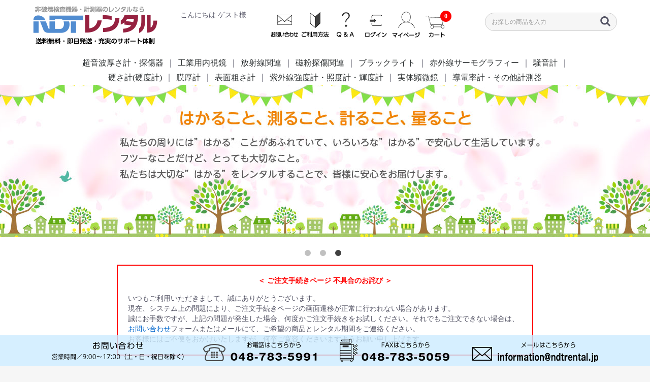

--- FILE ---
content_type: text/html; charset=UTF-8
request_url: https://www.ndtrental.jp/?main_page=index&cPath=16_1318
body_size: 51025
content:
<!doctype html>
<html lang="ja">
<head prefix="og: https://ogp.me/ns# fb: https://ogp.me/ns/fb# product: https://ogp.me/ns/product#">
    <meta charset="utf-8">
    <meta name="viewport" content="width=device-width, initial-scale=1, shrink-to-fit=no">
    <meta name="eccube-csrf-token" content="a3994bdeafc46781656737773cd3dc3.3lgV3-CmhajHmwY_3YPWi-25rXI53tjJiuMrWdf5TM8.uAJ7ptH8s8eq2T5-t_uPxqXA-T9ok6_75pl7brqANIWtEyO1pePH34zeTw">
    <title>非破壊検査機器・計測器のレンタル NDTレンタル / TOPページ</title>
                    
<meta property="og:type" content="website"/>
<meta property="og:site_name" content="非破壊検査機器・計測器のレンタル NDTレンタル"/>
                <meta property="og:url" content="https://www.ndtrental.jp/"/>
    <link rel="canonical" href="https://www.ndtrental.jp/" />
    
                    <link rel="icon" href="/html/user_data/assets/img/common/favicon.ico">
    <link rel="stylesheet" href="https://use.fontawesome.com/releases/v5.3.1/css/all.css" integrity="sha384-mzrmE5qonljUremFsqc01SB46JvROS7bZs3IO2EmfFsd15uHvIt+Y8vEf7N7fWAU" crossorigin="anonymous">
    <link rel="stylesheet" href="/html/template/mytpl/assets/css/style.css">
    <script src="/html/bundle/front.bundle.js"></script>
        <style>
        .slick-slider {
            margin-bottom: 30px;
        }

        .slick-dots {
            position: absolute;
            bottom: -45px;
            display: block;
            width: 100%;
            padding: 0;
            list-style: none;
            text-align: center;
        }

        .slick-dots li {
            position: relative;
            display: inline-block;
            width: 20px;
            height: 20px;
            margin: 0 5px;
            padding: 0;

            cursor: pointer;
        }

        .slick-dots li button {
            font-size: 0;
            line-height: 0;
            display: block;
            width: 20px;
            height: 20px;
            padding: 5px;
            cursor: pointer;
            color: transparent;
            border: 0;
            outline: none;
            background: transparent;
        }

        .slick-dots li button:hover,
        .slick-dots li button:focus {
            outline: none;
        }

        .slick-dots li button:hover:before,
        .slick-dots li button:focus:before {
            opacity: 1;
        }

        .slick-dots li button:before {
            content: " ";
            line-height: 20px;
            position: absolute;
            top: 0;
            left: 0;
            width: 12px;
            height: 12px;
            text-align: center;
            opacity: .25;
            background-color: black;
            border-radius: 50%;

        }

        .slick-dots li.slick-active button:before {
            opacity: .75;
            background-color: black;
        }

        .slick-dots li button.thumbnail img {
            width: 0;
            height: 0;
        }
    </style>
    <script>
        $(function() {
            $.ajaxSetup({
                'headers': {
                    'ECCUBE-CSRF-TOKEN': $('meta[name="eccube-csrf-token"]').attr('content')
                }
            });
        });
    </script>
                    <link rel="stylesheet" href="/html/user_data/assets/css/customize.css?v20250801">
</head>
<body id="page_homepage" class="front_page">


<div class="ec-layoutRole">
                <header class="ec-layoutRole__header">
                <!-- ▼セット-NDTレンタルヘッダー -->
            <div id="headerWrapper"><header>

<div class="flexBoxB">



<div class="headerLogo">
<a href="https://www.ndtrental.jp/" title="非破壊検査機器・計測器のレンタル NDTレンタル">
<img src="https://www.ndtrental.jp/images-mytpl/header/headerLogo.png" alt="NDTレンタルTOPページへのリンク">
</a>
</div>



<div id="userInfo">

<p id="userInfo_name">こんにちは ゲスト様</p>
</div>



<div class="headerIconBtnWrapper">
<ul class="flexBoxL">
<li class="headerIcon1"><a href="https://www.ndtrental.jp/contact"><span>お問い合わせ</span></a></li>
<li class="headerIcon2"><a href="https://www.ndtrental.jp/guide"><span>ご利用方法</span></a></li>
<li class="headerIcon3"><a href="/user_data/faq"><span>Q &amp;amp; A</span></a></li>

<li class="loginBtn"><a href="https://www.ndtrental.jp/mypage/login"><span>ログイン</span></a></li>
<li class="headerIcon5"><a href="https://www.ndtrental.jp/mypage/login"><span>マイページ</span></a></li>

<li class="headerIcon6"><a href="https://www.ndtrental.jp/cart"><div>0</div></a></li>
</ul>
</div>







<div class="ec-headerSearch">
    <form method="get" class="searchform" action="/products/list">
        <div class="ec-headerSearch__category">
            <div class="ec-select ec-select_search">
				<select name="category_id" class="category_id">
				<option value="">全ての商品</option>
				</select>
                            </div>
        </div>
        <div class="ec-headerSearch__keyword">
            <div class="ec-input">
                <input type="search" name="name" maxlength="50" class="search-name" placeholder="お探しの商品を入力" />
                <button class="ec-headerSearch__keywordBtn" type="submit">
                    <div class="ec-icon">
                        <img src="/html/template/mytpl/assets/icon/search-dark.svg" alt="">
                    </div>
                </button>
            </div>
        </div>
    </form>
</div>



</div>















<div id="headerNavWrapper">
<div id="headerNav">
<ul>
<li>
<a href="https://www.ndtrental.jp/products/list?category_id=80">
超音波厚さ計・探傷器
</a>
<ul>
<li>
<a href="https://www.ndtrental.jp/products/list?category_id=7">
超音波厚さ計
</a>

</li>
<li>
<a href="https://www.ndtrental.jp/products/list?category_id=8">
超音波探傷器
</a>

</li>
<li>
<a href="https://www.ndtrental.jp/products/list?category_id=22">
超音波試験片
</a>

</li>
</ul>
｜</li>
<li>
<a href="https://www.ndtrental.jp/products/list?category_id=9">
工業用内視鏡
</a>
<ul>
<li>
<a href="https://www.ndtrental.jp/products/list?category_id=24">
管内カメラ
</a>

</li>
<li>
<a href="https://www.ndtrental.jp/products/list?category_id=23">
ビデオスコープ
</a>

</li>
</ul>
｜</li>
<li>
<a href="https://www.ndtrental.jp/products/list?category_id=12">
放射線関連
</a>
<ul>
<li>
<a href="https://www.ndtrental.jp/products/list?category_id=25">
フィルム観察器
</a>

</li>
<li>
<a href="https://www.ndtrental.jp/products/list?category_id=26">
フィルム濃度計
</a>

</li>
</ul>
｜</li>
<li>
<a href="https://www.ndtrental.jp/products/list?category_id=13">
磁粉探傷関連
</a>
<ul>
<li>
<a href="https://www.ndtrental.jp/products/list?category_id=28">
ハンドマグナ
</a>

</li>
<li>
<a href="https://www.ndtrental.jp/products/list?category_id=27">
テスラメーター(ガウスメーター)
</a>

</li>
</ul>
｜</li>
<li>
<a href="https://www.ndtrental.jp/products/list?category_id=16">
ブラックライト
</a>
<ul>
<li>
<a href="https://www.ndtrental.jp/products/list?category_id=33">
非破壊検査
</a>

</li>
<li>
<a href="https://www.ndtrental.jp/products/list?category_id=34">
リークテスト・紫外線硬化
</a>

</li>
<li>
<a href="https://www.ndtrental.jp/products/list?category_id=35">
科学捜査ライト(ALS)
</a>

</li>
</ul>
｜</li>
<li>
<a href="https://www.ndtrental.jp/products/list?category_id=11">
赤外線サーモグラフィー
</a>
｜</li>
<li>
<a href="https://www.ndtrental.jp/products/list?category_id=17">
騒音計
</a>
<ul>
<li>
<a href="https://www.ndtrental.jp/products/list?category_id=36">
普通騒音計
</a>

</li>
<li>
<a href="https://www.ndtrental.jp/products/list?category_id=40">
精密騒音計(オクターブ分析)
</a>

</li>
<li>
<a href="https://www.ndtrental.jp/products/list?category_id=39">
低周波音レベル計
</a>

</li>
<li>
<a href="https://www.ndtrental.jp/products/list?category_id=38">
騒音レベル分析器
</a>

</li>
<li>
<a href="https://www.ndtrental.jp/products/list?category_id=37">
レベルレコーダ
</a>

</li>
</ul>
｜</li>
<li>
<a href="https://www.ndtrental.jp/products/list?category_id=18">
硬さ計(硬度計)
</a>
<ul>
<li>
<a href="https://www.ndtrental.jp/products/list?category_id=41">
リバウンド(リーブ)硬さ計
</a>

</li>
<li>
<a href="https://www.ndtrental.jp/products/list?category_id=10">
その他硬さ計
</a>

</li>
</ul>
｜</li>
<li>
<a href="https://www.ndtrental.jp/products/list?category_id=15">
膜厚計
</a>
<ul>
<li>
<a href="https://www.ndtrental.jp/products/list?category_id=32">
電磁膜厚計(鉄)
</a>

</li>
<li>
<a href="https://www.ndtrental.jp/products/list?category_id=31">
渦流膜厚計(非鉄)
</a>

</li>
<li>
<a href="https://www.ndtrental.jp/products/list?category_id=30">
デュアル膜厚計
</a>

</li>
<li>
<a href="https://www.ndtrental.jp/products/list?category_id=29">
超音波膜厚計
</a>

</li>
</ul>
｜</li>
<li>
<a href="https://www.ndtrental.jp/products/list?category_id=19">
表面粗さ計
</a>
｜</li>
<li>
<a href="https://www.ndtrental.jp/products/list?category_id=20">
紫外線強度計・照度計・輝度計
</a>
｜</li>
<li>
<a href="https://www.ndtrental.jp/products/list?category_id=21">
実体顕微鏡
</a>
｜</li>
<li>
<a href="https://www.ndtrental.jp/products/list?category_id=14">
導電率計・その他計測器
</a>
</li>
</ul>
</div>
</div>



</header></div>
        <!-- ▲セット-NDTレンタルヘッダー -->

        </header>
    
                <div class="ec-layoutRole__contentTop">
                <!-- ▼トップスライダー -->
            <div class="ec-sliderRole">
<div class="main_visual">
<div class="item slick-slide"><img src="/images-pages/index/indexSlider-whyus.webp"></div>
<div class="item slick-slide"><img src="/images-pages/index/indexSlider-hakaru.jpg"></div>
<div class="item slick-slide"><img src="/images-pages/index/indexSlider-aboutus.jpg"></div>
</div>
</div>
        <!-- ▲トップスライダー -->
    <!-- ▼お詫び -->
            <div id="topInfoWrapper">
<div id="topHolidayInfo" style="max-width:820px;">
<p class="fontRedBold">＜ ご注文手続きページ 不具合のお詫び ＞</p>
<p>いつもご利用いただきまして、誠にありがとうございます。<br>
現在、システム上の問題により、ご注文手続きページの画面遷移が正常に行われない場合があります。<br>
誠にお手数ですが、上記の問題が発生した場合、何度かご注文手続きをお試しください。それでもご注文できない場合は、
<a href="/contact">お問い合わせ</a>フォームまたはメールにて、ご希望の商品とレンタル期間をご連絡ください。<br>
お客様にはご不便をおかけいたしますが、何卒ご寛容くださいますようお願い申し上げます。</p>
</div>
</div>
        <!-- ▲お詫び -->

        </div>
    
    <div class="ec-layoutRole__contents">
                            <aside class="ec-layoutRole__left">
                    <!-- ▼サイドメニュー -->
            


<div id="sideMenu">
    
<p class="sideMenuTitle">非破壊検査機器</p>
<div id="sideMenuList1">
<ul>
<li><a href="/products/list?category_id=80">超音波厚さ計・探傷器</a></li>
<li><a href="/products/list?category_id=9">工業用内視鏡</a></li>
<li><a href="/products/list?category_id=12">放射線関連</a></li>
<li><a href="/products/list?category_id=13">磁粉探傷関連</a></li>
<li><a href="/products/list?category_id=16">ブラックライト</a></li>
<li><a href="/products/list?category_id=11">赤外線サーモグラフィー</a></li>
</ul>
</div>

<p class="sideMenuTitle">計測器</p>
<div id="sideMenuList2">
<ul>
<li><a href="/products/list?category_id=17">騒音計</a></li>
<li><a href="/products/list?category_id=18">硬さ計(硬度計)</a></li>
<li><a href="/products/list?category_id=15">膜厚計</a></li>
<li><a href="/products/list?category_id=19">表面粗さ計</a></li>
<li><a href="/products/list?category_id=20">紫外線強度計・照度計・輝度計</a></li>
<li><a href="/products/list?category_id=21">実体顕微鏡</a></li>
<li><a href="/products/list?category_id=14">導電率計・その他計測器</a></li>
</ul>
</div>

<div class="marginB30" id="groupLinks">
<p>姉妹サイト</p>
<a href="https://www.ndtmart.jp/" target="_blank"><img src="https://www.ndtadvance.com/groupLogos/bnr-ndtmart.png" alt="非破壊検査基材のオンラインショップ" width="180" height="60" /></a>
</div>

<div class="marginB30" id="blogFeed">
<p>公式ブログ</p>
<a href="http://niindt.blog.fc2.com/" target="_blank"><img src="https://www.ndtadvance.com/groupLogos/bnr-ndtmartBlog5.png" alt="マートの日記 NDTマートオフィシャルブログ" width="180" height="60"></a>
<div id="rss"></div>
</div>

<div class="marginB50" id="mailmagazineBacknumber">
<p>メルマガ バックナンバー</p>
<a href="https://www.ndtmart.jp/user_data/mailmagazine_backnumber" target="_blank"><img src="https://www.ndtmart.jp/images-mytpl/sidemenu-mailmagazineBacknumber-2.png" alt="メルマガ バックナンバー" width="140" height="100"></a>
</div>

</div>
        <!-- ▲サイドメニュー -->

            </aside>
        
                                    
        <main class="ec-layoutRole__mainWithColumn">
                        
                        
                                        <div class="ec-layoutRole__mainBottom">
                        <!-- ▼トップ---おすすめ商品 -->
            <div class="">
<article class="indexMidCont" id="recommendedProducts">
<section>
<h2>RECOMMENDED<span>おすすめ商品</span></h2>



<div class="flexBoxL">

<!--KT-310D-->
<div class="blockDiv3">
<a href="https://www.ndtrental.jp/products/detail/97">
<div class="imageBox">
<img src="/images-pages/index/indexRecommendedProd-KT310D.webp" width="150" height="150" alt="">
</div>
<div class="textBox">
<p class="model">KT-310D</p>
<p class="prodName">厚さ計 KT-310D</p>
<p class="price price2">5日間：<span>14,300円</span>（税込）</p>
</div>
</a>
</div>

<!--MY-2-110-->
<div class="blockDiv3">
<a href="https://www.ndtrental.jp/products/detail/64">
<div class="imageBox">
<img src="/images-pages/index/indexRecommendedProd-MY2-110.webp" width="150" height="150" alt="">
</div>
<div class="textBox">
<p class="model">MY-2-110</p>
<p class="prodName">ハンドマグナ MY-2-110</p>
<p class="price price2">5日間：<span>11,000円</span>（税込）</p>
</div>
</a>
</div>

<!--KC-260F-->
<div class="blockDiv3">
<a href="https://www.ndtrental.jp/products/detail/127">
<div class="imageBox">
<img src="/images-pages/index/indexRecommendedProd-KC260F.webp" width="150" height="150" alt="">
</div>
<div class="textBox">
<p class="model">KC-260F</p>
<p class="prodName">電磁膜厚計 KC-260F</p>
<p class="price price2">5日間：<span>14,300円</span>（税込）</p>
</div>
</a>
</div>

</div>

</section>
</article>
</div>
        <!-- ▲トップ---おすすめ商品 -->
    <!-- ▼トップ---新着商品 -->
            <div class="BG-lightGray">
<article class="indexMidCont" id="newProducts">
<section>
<h2>NEW ITEM<span>新着商品</span></h2>



<div class="flexBoxL">
<!--常時３件-->

<!--Lab UCI 10N-->
<div class="blockDiv3">
<a href="https://www.ndtrental.jp/products/detail/186">
<div class="imageBox">
<img src="/images-pages/index/indexNewProd-LabUCI10N.jpg" width="150" height="150" alt="">
</div>
<div class="textBox">
<p class="model">Lab UCI 10N</p>
<p class="prodName">Android用 UCI硬さ計 Lab UCI 10N</p>
<p class="price price2">5日間：<span>22,000円</span>（税込）</p>
</div>
</a>
</div>
<!--///Lab UCI 10N-->

<!--TQ-4C-->
<div class="blockDiv3">
<a href="https://www.ndtrental.jp/products/detail/185">
<div class="imageBox">
<img src="/images-pages/index/indexNewProd-TQ4C.jpg" width="150" height="150" alt="">
</div>
<div class="textBox">
<p class="model">TQ-4C</p>
<p class="prodName">UCI硬さ計 TQ-4C</p>
<p class="price price2">5日間：<span>66,000円</span>（税込）</p>
</div>
</a>
</div>
<!--///TQ-4C-->

<!--ET-28-->
<div class="blockDiv3">
<a href="https://www.ndtrental.jp/products/detail/184">
<div class="imageBox">
<img src="/images-pages/index/indexNewProd-ET28.jpg" width="150" height="150" alt="">
</div>
<div class="textBox">
<p class="model">ET-28</p>
<p class="prodName">亀裂深度計 ET-28</p>
<p class="price price2">5日間：<span>110,000円</span>（税込）</p>
</div>
</a>
</div>
<!--////ET-28-->

</div>

</section>
</article>
</div>
        <!-- ▲トップ---新着商品 -->
    <!-- ▼トップ---お知らせ -->
            <div class="">
<article class="indexMidCont" id="topNewsList">
<section>
<h2>NEWS<span>お知らせ</span></h2>

<div id="listBox">
<dl>
<dt>2025.07.31</dt>
<dd><a href="/products/detail/186">UCI硬さ計「Lab UCI 10N」の取り扱いを開始しました。</a></dd>
<dt>2025.07.31</dt>
<dd><a href="/products/detail/185">UCI硬さ計「TQ-4C」の取り扱いを開始しました。</a></dd>
<dt>2025.07.23</dt>
<dd><a href="/products/detail/184">亀裂深度計「ET-28」の取り扱いを開始しました。</a></dd>

<dt>2024.12.27</dt>
<dd><a href="/products/detail/183">フェライトメーター「TQ-7」の取り扱いを開始しました。</a></dd>

<dt>2023.10.18</dt>
<dd><a href="/products/detail/182">Androidスマホ・タブレット用の表面粗さ計「MSJ210」の取り扱いを開始しました。</a></dd>
<dt>2023.09.19</dt>
<dd><a href="https://www.ndtrental.jp">サイトをリニューアルしました。</a></dd>
<dt>2023.02.01</dt>
<dd><a href="/products/detail/14">吊り下げ式ブラックライト「PM-16B」の取り扱いを開始しました。</a></dd>
<dt>2023.02.01</dt>
<dd><a href="/products/detail/7">UVヘッドライト「EEX-1000」の取り扱いを開始しました。</a></dd>

<dt>2022.09.14</dt>
<dd><a href="/products/detail/39">管内検査カメラ「WPS-HD1-C23ABH」の取り扱いを開始しました。</a></dd>
<dt>2022.09.07</dt>
<dd><a href="/products/detail/5">ブラックライト「CLA-100Z」の取り扱いを開始しました。</a></dd>
<dt>2022.04.12</dt>
<dd><a href="/products/detail/52">ポータブルロックウェル硬さ計「METALTEST」の取り扱いを開始しました。</a></dd>
<dt>2022.04.08</dt>
<dd><a href="/products/detail/44">ブリネル硬さ読取装置「KDT-10A」の取り扱いを開始しました。</a></dd>
<dt>2022.01.25</dt>
<dd><a href="/products/detail/19">超強力ブラックライト「SL8904-H」の取り扱いを開始しました。</a></dd>
<dt>2022.01.24</dt>
<dd><a href="/products/detail/123">デュアル膜厚計「CM30FN」の取り扱いを開始しました。</a></dd>
<dt>2022.01.19</dt>
<dd><a href="/products/detail/18">卓上型ブラックライト「SL8804-AR」の取り扱いを開始しました。</a></dd>
<dt>2022.01.18</dt>
<dd><a href="/products/detail/11">科学捜査用ライト（ALS）「OFK-500A」の取り扱いを開始しました。</a></dd>

<dt>2020.11.20</dt>
<dd><a href="/products/detail/10">ハンドマグナ用ブラックライト「MY-2-LBL」の取り扱いを開始しました。</a></dd>
<dt>2020.11.20</dt>
<dd><a href="/products/detail/120">LEDフィルム観察器「SC18-DL-LED」の取り扱いを開始しました。</a></dd>
<dt>2020.05.15</dt>
<dd><a href="/products/detail/24">LEDブラックライト「UV-400B」の取り扱いを開始しました。</a></dd>
<dt>2020.05.15</dt>
<dd><a href="/products/detail/4">LEDブラックライト「AT-069UV-H」の取り扱いを開始しました。</a></dd>
<dt>2020.05.15</dt>
<dd><a href="/products/detail/57">紫外線強度計・照度計「BW-600」の取り扱いを開始しました。</a></dd>
<dt>2020.05.15</dt>
<dd><a href="/products/detail/38">管内検査カメラ「WPS-H2-C23H」の取り扱いを開始しました。</a></dd>

<dt>2019.05.07</dt>
<dd>リバウンド式硬度計「KH-160C」の取り扱いを開始しました。</dd>
<dt>2019.05.07</dt>
<dd><a href="/products/detail/47">リバウンド式硬度計「KH-160DL」の取り扱いを開始しました。</a></dd>
<dt>2019.05.07</dt>
<dd>インパクトデバイス　Cタイプ （硬化層・薄物・小物用）「KH-16C」の取り扱いを開始しました。</dd>
<dt>2019.05.07</dt>
<dd><a href="/products/detail/48">インパクトデバイス　DLタイプ （狭い箇所用、先端径4mm） 「KH-16DL」の取り扱いを開始しました。</a></dd>
<dt>2019.03.01</dt>
<dd><a href="/products/detail/49">リバウンド式硬度計「KH-180」の取り扱いを開始しました。</a></dd>
<dt>2019.03.01</dt>
<dd><a href="/products/detail/46">リバウンド式硬度計「KH-160」の取り扱いを開始しました。</a></dd>
<dt>2019.02.18</dt>
<dd><a href="/products/detail/99">超音波厚さ計 「MX-5」の取り扱いを開始しました。</a></dd>
<dt>2019.02.18</dt>
<dd><a href="/products/detail/98">超音波厚さ計 「MMX-6」の取り扱いを開始しました。</a></dd>
<dt>2019.02.18</dt>
<dd><a href="/products/detail/101">超音波厚さ計 「PR-8²」の取り扱いを開始しました。</a></dd>
<dt>2019.02.18</dt>
<dd><a href="/products/detail/106">超音波厚さ計 「UM-5DL」の取り扱いを開始しました。</a></dd>
<dt>2019.02.18</dt>
<dd><a href="/products/detail/107">超音波音速計 「VX」の取り扱いを開始しました。</a></dd>
<dt>2019.02.18</dt>
<dd>薄物用探触子「TT-D7-14HR」の取り扱いを開始しました。</dd>
<dt>2019.02.05</dt>
<dd>超音波探傷器「KFD90」の取り扱いを開始しました。</dd>
<dt>2019.01.09</dt>
<dd><a href="/products/detail/6">LEDブラックライト 「EDG-13T」の取り扱いを開始しました。</a></dd>
<dt>2019.01.09</dt>
<dd><a href="/products/detail/9">LEDブラックライト 「MPXL-DUV35」の取り扱いを開始しました。</a></dd>
<dt>2019.01.09</dt>
<dd><a href="/products/detail/17">LEDブラックライト 「TRI-365HB」の取り扱いを開始しました。</a></dd>
<dt>2019.01.09</dt>
<dd><a href="/products/detail/60">LEDブラックライト 「SL-8300H」の取り扱いを開始しました。</a></dd>

<dt>2017.09.20</dt>
<dd><a href="/products/detail/60">紫外線強度計・照度計「XP-4000」の取り扱いを開始しました。</a></dd>
<dt>2017.08.28</dt>
<dd><a href="/products/detail/115">「超音波探傷実技試験片 UT1」の取り扱いを開始しました。</a></dd>
<dt>2017.08.25</dt>
<dd><a href="/products/detail/108">超音波探傷器「CTS-2020E」の取り扱いを開始しました。</a></dd>
<dt>2017.08.21</dt>
<dd><a href="/products/detail/100">超音波厚さ計「PM-5DL」の取り扱いを開始しました。</a></dd>
<dt>2017.08.17</dt>
<dd><a href="/products/detail/16">ブラックライト「QDR-365 A」の取り扱いを開始しました。</a></dd>
<dt>2017.08.10</dt>
<dd><a href="/products/detail/23">ブラックライト「UV-365 EH」の取り扱いを開始しました。</a></dd>
<dt>2017.08.07</dt>
<dd>ブラックライト「VM10」の取り扱いを開始しました。</dd>

<dt>2016.05.10</dt>
<dd><a href="/products/detail/61">紫外線強度計・照度計「XRP-3000」の取り扱いを開始しました。
</a></dd>
<dt>2016.04.27</dt>
<dd><a href="/products/detail/129">膜厚計「KC-260FN」の取り扱いを開始しました。</a></dd>
<dt>2016.04.25</dt>
<dd>膜厚計を初めてご使用になる方のためのページを開設しました。</dd>

<dt>2015.08.28</dt>
<dd>蛍光磁粉液「Magnaglo-14AM」の取扱いを開始しました。</dd>
<dt>2015.07.10</dt>
<dd><a href="/products/detail/118">小型表面粗さ測定器「SJ-210」の取り扱いを開始しました。</a></dd>
<dt>2015.04.01</dt>
<dd>振込口座情報が変更となりました。</dd>
<dt>2015.04.01</dt>
<dd><a href="http://www.ndtmart-rental.com/" target="_blank">コーポレートサイトを開設しました。</a></dd>
<dt>2015.03.19</dt>
<dd><a href="/products/detail/28">管内カメラ「Gラインスコープ2220」の取り扱いを開始しました。</a></dd>
<dt>2015.03.19</dt>
<dd>管内検査カメラシステム「TNR-920P-sys」の取り扱いを開始しました。</dd>
<dt>2015.03.09</dt>
<dd>工業用ビデオスコープ「ビデオフレックスSD（1m）」の取り扱いを開始しました。</dd>
<dt>2015.03.09</dt>
<dd>工業用ビデオスコープ「ビデオフレックスG2」の取り扱いを開始しました。</dd>
<dt>2015.03.09</dt>
<dd>工業用内視鏡「SV55C + SV3901」の取り扱いを開始しました。</dd>
<dt>2015.03.06</dt>
<dd><a href="/products/detail/40">エコーチップ硬さ試験機「バンビーノ2 D形」の取り扱いを開始しました。</a></dd>
<dt>2015.03.06</dt>
<dd><a href="/products/detail/41">エコーチップ硬さ試験機「バンビーノ2 DL形」の取り扱いを開始しました。</a></dd>
<dt>2015.03.06</dt>
<dd><a href="/products/detail/54">ハンディ硬さ計 SONOHARD「SH-21」の取り扱いを開始しました。</a></dd>
<dt>2015.03.06</dt>
<dd><a href="/products/detail/45">エコーチップ硬さ計「KH-100G」の取り扱いを開始しました。</a></dd>
<dt>2015.03.02</dt>
<dd><a href="/products/detail/137">デュアル膜厚計「SWT-9000」の取り扱いを開始しました。</a></dd>

<dt>2014.12.02</dt>
<dd><a href="/products/detail/88">精密騒音計「NL-62」の取り扱いを開始しました。</a></dd>
<dt>2014.11.28</dt>
<dd><a href="/products/detail/126">デュアル膜厚計 「KC-210」の取り扱いを開始しました。</a></dd>
<dt>2014.07.14</dt>
<dd><a href="/help/about">事業拡大のため事務所を移転しました。</a></dd>
<dt>2014.06.16</dt>
<dd><a href="/products/detail/87">普通騒音計「NL-42EX」の取り扱いを開始しました。</a></dd>

<dt>2013.12.03</dt>
<dd><a href="/products/detail/86">普通騒音計「NL-27」の取り扱いを開始しました。</a></dd>
<dt>2013.12.02</dt>
<dd><a href="/products/detail/70">赤外線サーモグラフィー「TI384」の取り扱いを開始しました。</a></dd>
<dt>2013.11.20</dt>
<dd><a href="/products/detail/12">科学捜査用ライト(ALS)「OFK-8000」の取り扱いを開始しました。</a></dd>
<dt>2013.10.10</dt>
<dd><a href="/products/detail/110">超音波探傷器「KFD50」の取り扱いを開始しました。</a></dd>
<dt>2013.10.02</dt>
<dd><a href="/products/detail/34">ビデオスコープ「MIGSデュアルレンズ」の取り扱いを開始しました。</a></dd>
<dt>2013.10.02</dt>
<dd><a href="/products/detail/130">渦流式膜厚計「KC-260N」の取り扱いを開始しました。</a></dd>
<dt>2013.09.20</dt>
<dd><a href="/products/detail/128">電磁式膜厚計「KC-260FH」の取り扱いを開始しました。</a></dd>
<dt>2013.09.20</dt>
<dd><a href="/products/detail/127">電磁式膜厚計「KC-260F」の取り扱いを開始しました。</a></dd>
<dt>2013.07.10</dt>
<dd><a href="/products/detail/65">システム実体顕微鏡「DSZ-44ILM」の取り扱いを開始しました。</a></dd>
<dt>2013.07.10</dt>
<dd><a href="/products/detail/66">システム実体顕微鏡「DSZ-44PF」の取り扱いを開始しました。</a></dd>
<dt>2013.01.10</dt>
<dd><a href="/products/list?category_id=80">超音波探傷器の取扱製品を拡充しました。</a></dd>

<dt>2012.08.01</dt>
<dd><a href="/products/list?category_id=15">膜厚計の取り扱いを開始しました。</a></dd>
<dt>2012.07.01</dt>
<dd><a href="/products/list?category_id=17">騒音計の取り扱いを開始しました。</a></dd>
<dt>2012.03.10</dt>
<dd><a href="/products/list?category_id=24">管内カメラの取り扱いを開始しました。</a></dd>
<dt>2012.02.23</dt>
<dd><a href="/products/detail/34">ファイバースコープ MIGS(可動式)を追加</a></dd>
<dt>2012.02.21</dt>
<dd><a href="/products/detail/111">超音波試験片 RB-41 No.1を追加</a></dd>
<dt>2012.02.20</dt>
<dd><a href="#">クレジットカードがご利用頂けるようになりました</a></dd>
<dt>2012.02.06</dt>
<dd><a href="/products/detail/34">工業用内視鏡 MIGS(3m)を追加</a></dd>
<dt>2012.01.27</dt>
<dd><a href="/products/detail/20">LEDブラックライト SM-6を追加</a></dd>

<dt>2011.11.21</dt>
<dd><a href="/products/detail/62">テスラメーター(ガウスメーター) 5170を追加</a></dd>
<dt>2011.10.07</dt>
<dd><a href="/products/detail/102">超音波厚さ計 PX-7を追加</a></dd>
<dt>2011.10.05</dt>
<dd><a href="/products/detail/116">導電率計 M4900Cを追加</a></dd>
<dt>2011.09.01</dt>
<dd><a href="/products/detail/69">赤外線サーモグラフィーTI160を追加</a></dd>
<dt>2011.07.11</dt>
<dd><a href="https://www.ndtrental.jp">NDTレンタルのホームページを開設しました。</a></dd>
</dl>
</div>

</section>
</article>
</div>
        <!-- ▲トップ---お知らせ -->

                </div>
                    </main>

                    </div>

                <div class="ec-layoutRole__contentBottom">
                <!-- ▼トップ---フッターカテゴリ（非破壊検査） -->
            <div class="BG-lightGray">
<article class="paddingB30" id="link1">

<!--非破壊検査機器-->
<section>
<h2>非破壊検査機器</h2>

<div class="flexBoxC">

<!--超音波厚さ計・探傷器-->
<div class="blockDiv3">
<a href="/products/list?category_id=80">
<div class="flexBoxB">
<div class="imageBox" style="padding-right:16px;">
<img src="/images-pages/index/indexCategoryList1-image02.webp" alt="超音波厚さ計・探傷器">
</div>
<div class="textBox">
<p>金属やプラスチックの厚み測定や溶接部や材料内部の傷の検査に用います。</p>
<p class="categoryName">超音波厚さ計・探傷器</p>
</div>
</div>
</a>
</div>
<!--/超音波厚さ計・探傷器-->

<!--工業用内視鏡-->
<div class="blockDiv3">
<a href="/products/list?category_id=9">
<div class="flexBoxB">
<div class="imageBox">
<img src="/images-pages/index/indexCategoryList1-image03.webp" alt="工業用内視鏡">
</div>
<div class="textBox">
<p>通常では見られない狭い場所の検査・点検に最適です。</p>
<p class="categoryName">工業用内視鏡</p>
</div>
</div>
</a>
</div>
<!--/工業用内視鏡-->

<!--放射線関連-->
<div class="blockDiv3">
<a href="/products/list?category_id=12">
<div class="flexBoxB">
<div class="imageBox">
<img src="/images-pages/index/indexCategoryList1-image05.webp" alt="放射線関連">
</div>
<div class="textBox">
<p>放射線透過試験関連のレンタル商品です。 フィルム濃度計とフィルム観察器を用意しています。</p>
<p class="categoryName">放射線関連</p>
</div>
</div>
</a>
</div>
<!--/放射線関連-->

<!--磁粉探傷関連-->
<div class="blockDiv3">
<a href="/products/list?category_id=13">
<div class="flexBoxB">
<div class="imageBox" style="padding-right:16px;">
<img src="/images-pages/index/indexCategoryList1-image06.webp" alt="磁粉探傷関連">
</div>
<div class="textBox">
<p>磁粉探傷試験関連のレンタル商品です。ハンドマグナとテスラメーター（ガウスメーター）を用意しています。</p>
<p class="categoryName">磁粉探傷関連</p>
</div>
</div>
</a>
</div>
<!--/磁粉探傷関連-->

<!--ブラックライト-->
<div class="blockDiv3">
<a href="/products/list?category_id=16">
<div class="flexBoxB">
<div class="imageBox">
<img src="/images-pages/index/indexCategoryList1-image09.webp" alt="ブラックライト">
</div>
<div class="textBox">
<p>工業検査用のブラックライトです。最新のLEDタイプも用意しています。</p>
<p class="categoryName">ブラックライト</p>
</div>
</div>
</a>
</div>
<!--/ブラックライト-->

<!--赤外線サーモグラフィ-->
<div class="blockDiv3">
<a href="/products/list?category_id=11">
<div class="flexBoxB">
<div class="imageBox">
<img src="/images-pages/index/indexCategoryList1-image04.webp" alt="赤外線サーモグラフィ">
</div>
<div class="textBox">
<p>検査対象の温度分布をリアルタイムで画像表示する装置です。</p>
<p class="categoryName">赤外線サーモグラフィ</p>
</div>
</div>
</a>
</div>
<!--/赤外線サーモグラフィ-->

</div>

</section>
<!--非破壊検査機器-->

</article>
</div>
        <!-- ▲トップ---フッターカテゴリ（非破壊検査） -->
    <!-- ▼トップ---フッターカテゴリ（計測器） -->
            <article class="paddingB30" id="link2">
<section>
<h2>計測器</h2>

<div class="flexBoxC">

<!--騒音計-->
<div class="blockDiv3">
<a href="/products/list?category_id=17">
<div class="flexBoxB">
<div class="imageBox">
<img src="/images-pages/index/indexCategoryList2-image01.png" alt="騒音計">
</div>
<div class="textBox">
<div>
<p>音の大きさであるdBを計る測定器です。工業用途から、ご家庭での測定まで幅広くご利用いただけます。 </p>
</div>
<p class="categoryName">騒音計</p>
</div>
</div>
</a>
</div>
<!--///騒音計-->

<!--硬さ計（硬度計）-->
<div class="blockDiv3">
<a href="/products/list?category_id=18">
<div class="flexBoxB">
<div class="imageBox">
<img src="/images-pages/index/indexCategoryList2-image02.png" alt="硬さ計（硬度計）">
</div>
<div class="textBox">
<div>
<p>金属の硬さを測定する装置です。リバウンドとUCI式を中心に、様々なタイプを用意しています。</p>
</div>
<p class="categoryName">硬さ計（硬度計）</p>
</div>
</div>
</a>
</div>
<!--///硬さ計（硬度計）-->

<!--膜厚計-->
<div class="blockDiv3">
<a href="/products/list?category_id=15">
<div class="flexBoxB">
<div class="imageBox">
<img src="/images-pages/index/indexCategoryList1-image08.webp" alt="膜厚計">
</div>
<div class="textBox">
<p>塗膜の厚みを簡単に測定することができます。</p>
<p class="categoryName">膜厚計</p>
</div>
</div>
</a>
</div>
<!--///膜厚計-->

<!--表面粗さ計-->
<div class="blockDiv3">
<a href="/products/list?category_id=19">
<div class="flexBoxB">
<div class="imageBox">
<img src="/images-pages/index/indexCategoryList2-image03.png" alt="表面粗さ計">
</div>
<div class="textBox">
<div>
<p>機械加工した金属の表面粗さを測定する装置です。</p>
</div>
<p class="categoryName">表面粗さ計</p>
</div>
</div>
</a>
</div>
<!--///表面粗さ計-->

<!--紫外線強度・照度・輝度計-->
<div class="blockDiv3">
<a href="/products/list?category_id=20">
<div class="flexBoxB">
<div class="imageBox">
<img src="/images-pages/index/indexCategoryList2-image04.png" alt="紫外線強度・照度・輝度計">
</div>
<div class="textBox">
<div>
<p>明るさや輝き、紫外線の強さを測定する装置です。</p>
</div>
<p class="categoryName">紫外線強度・照度・輝度計</p>
</div>
</div>
</a>
</div>
<!--///紫外線強度・照度・輝度計-->

<!--顕微鏡-->
<div class="blockDiv3">
<a href="/products/list?category_id=21">
<div class="flexBoxB">
<div class="imageBox">
<img src="/images-pages/index/indexCategoryList2-image05.png" alt="顕微鏡">
</div>
<div class="textBox">
<div>
<p>基盤・電子部品・ドリルの刃先を何の加工もなしに、顕微鏡下に置くだけで、正立像で観察できます。</p>
</div>
<p class="categoryName">顕微鏡</p>
</div>
</div>
</a>
</div>
<!--///顕微鏡-->

<!--導電率計・その他計測器-->
<div class="blockDiv3">
<a href="/products/list?category_id=14">
<div class="flexBoxB">
<div class="imageBox">
<img src="/images-pages/index/indexCategoryList1-image07.webp" alt="導電率計・その他計測器">
</div>
<div class="textBox">
<p>導電率計や亀裂深度計、フェライトメーターなど各種計測器を用意しています。</p>
<p class="categoryName">導電率計・その他計測器</p>
</div>
</div>
</a>
</div>
<!--///導電率計・その他計測器-->

</div>

</section>
</article>
        <!-- ▲トップ---フッターカテゴリ（計測器） -->

        </div>
    
                <footer class="ec-layoutRole__footer">
                <!-- ▼セット-フッター -->
            



<div id="footerWrapper">
<div id="footer"><footer>



<div class="flexBoxB marginB">

<div class="footerMenu">
<p>非破壊検査機器</p>
<ul>
<li><a href="/products/list?category_id=80">超音波厚さ計・探傷器</a></li>
<li><a href="/products/list?category_id=9">工業用内視鏡</a></li>
<li><a href="/products/list?category_id=12">放射線関連</a></li>
<li><a href="/products/list?category_id=13">磁粉探傷関連</a></li>
<li><a href="/products/list?category_id=16">ブラックライト</a></li>
<li><a href="/products/list?category_id=11">赤外線サーモグラフィー</a></li>
</ul>
</div>

<div class="footerMenu">
<p>計測器</p>
<ul>
<li><a href="/products/list?category_id=17">騒音計</a></li>
<li><a href="/products/list?category_id=18">硬さ計(硬度計)</a></li>
<li><a href="/products/list?category_id=15">膜厚計</a></li>
<li><a href="/products/list?category_id=19">表面粗さ計</a></li>
<li><a href="/products/list?category_id=20">紫外線強度計・照度計・輝度計</a></li>
<li><a href="/products/list?category_id=21">実体顕微鏡</a></li>
<li><a href="/products/list?category_id=14">導電率計・その他計測器</a></li>
</ul>
</div>

<div class="footerMenu">
<p>会社案内</p>
<ul>
<li><a href="https://www.ndtrental.jp/user_data/profile">会社概要</a></li>
<li><a href="https://www.ndtrental.jp/guide">ご利用方法</a></li>
<li><a href="https://www.ndtrental.jp/user_data/faq">よくある質問</a></li>
<li><a href="https://www.ndtrental.jp/user_data/whyus">NDTレンタルが選ばれる理由</a></li>
<li><a href="http://niindt.blog.fc2.com/" target="_blank">オフィシャルブログ</a></li>
</ul>
</div>

<div class="footerMenu">
<p>その他</p>
<ul>
<li><a href="https://www.ndtrental.jp/contact">お問い合わせ</a></li>
<li><a href="https://www.ndtrental.jp/entry">新規会員登録</a></li>
<li><a href="https://www.ndtrental.jp/user_data/agreement">レンタル約款</a></li>
<li><a href="https://www.ndtrental.jp/user_data/compensation">補償制度</a></li>
<li><a href="https://www.ndtrental.jp/help/privacy">プライバシーポリシー</a></li>
<li><a href="https://www.ndtrental.jp/help/tradelaw">特定商取引法に基づく表記</a></li>
</ul>
</div>

</div>



<div id="copyright">
<small>
<a href="https://www.ndtrental.jp/" title="非破壊検査機器・計測器のレンタル NDTレンタル">
<img src="/images-mytpl/footer/footer-logo.png" width="174" height="38" alt="NDTレンタルTOPページへのリンク"><br>
Copyright © NDTrental.jp</a>
</small>
<div class="centering marginB">
<img src="/images-mytpl/footer/footerCCLogo.png" width="320" height="55" alt="VISA、Mastercard、JCB、AMERICAN EXPRESS、Diners Club、Discoverのロゴ画像">
</div>
</div>



</footer></div>
</div>










<div id="footerContactInfo">
<a href="/contact"><img src="/images-mytpl/footer/footerContactInfo.png" width="1076" height="46" alt="お問い合わせ 電話0487835991 Fax0487835059 メールinformation@ndtrental.jp"></a>
</div>
        <!-- ▲セット-フッター -->

        </footer>
    </div><!-- ec-layoutRole -->

<div class="ec-overlayRole"></div>
<div class="ec-drawerRoleClose"><i class="fas fa-times"></i></div>
<div class="ec-drawerRole">
                    <!-- ▼セット-商品検索 -->
            
<div class="ec-headerSearch">
    <form method="get" class="searchform" action="/products/list">
        <div class="ec-headerSearch__category">
            <div class="ec-select ec-select_search">
				<select name="category_id" class="category_id">
				<option value="">全ての商品</option>
				</select>
                            </div>
        </div>
        <div class="ec-headerSearch__keyword">
            <div class="ec-input">
                <input type="search" name="name" maxlength="50" class="search-name" placeholder="お探しの商品を入力" />
                <button class="ec-headerSearch__keywordBtn" type="submit">
                    <div class="ec-icon">
                        <img src="/html/template/mytpl/assets/icon/search-dark.svg" alt="">
                    </div>
                </button>
            </div>
        </div>
    </form>
</div>
        <!-- ▲セット-商品検索 -->
    <!-- ▼セット-カテゴリナビ(SP) -->
            


<div class="ec-headerCategoryArea">
    <div class="ec-headerCategoryArea__heading">
        <p>カテゴリ一覧</p>
    </div>
    <div class="ec-itemNav">
        <ul class="ec-itemNav__nav">
                            <li>
                            <a href="https://www.ndtrental.jp/products/list?category_id=80">
        超音波厚さ計・探傷器
    </a>
            <ul>
                            <li>
                            <a href="https://www.ndtrental.jp/products/list?category_id=7">
        超音波厚さ計
    </a>
    
                </li>
                            <li>
                            <a href="https://www.ndtrental.jp/products/list?category_id=8">
        超音波探傷器
    </a>
    
                </li>
                            <li>
                            <a href="https://www.ndtrental.jp/products/list?category_id=22">
        超音波試験片
    </a>
    
                </li>
                    </ul>
    
                </li>
                            <li>
                            <a href="https://www.ndtrental.jp/products/list?category_id=9">
        工業用内視鏡
    </a>
            <ul>
                            <li>
                            <a href="https://www.ndtrental.jp/products/list?category_id=24">
        管内カメラ
    </a>
    
                </li>
                            <li>
                            <a href="https://www.ndtrental.jp/products/list?category_id=23">
        ビデオスコープ
    </a>
    
                </li>
                    </ul>
    
                </li>
                            <li>
                            <a href="https://www.ndtrental.jp/products/list?category_id=12">
        放射線関連
    </a>
            <ul>
                            <li>
                            <a href="https://www.ndtrental.jp/products/list?category_id=25">
        フィルム観察器
    </a>
    
                </li>
                            <li>
                            <a href="https://www.ndtrental.jp/products/list?category_id=26">
        フィルム濃度計
    </a>
    
                </li>
                    </ul>
    
                </li>
                            <li>
                            <a href="https://www.ndtrental.jp/products/list?category_id=13">
        磁粉探傷関連
    </a>
            <ul>
                            <li>
                            <a href="https://www.ndtrental.jp/products/list?category_id=28">
        ハンドマグナ
    </a>
    
                </li>
                            <li>
                            <a href="https://www.ndtrental.jp/products/list?category_id=27">
        テスラメーター(ガウスメーター)
    </a>
    
                </li>
                    </ul>
    
                </li>
                            <li>
                            <a href="https://www.ndtrental.jp/products/list?category_id=16">
        ブラックライト
    </a>
            <ul>
                            <li>
                            <a href="https://www.ndtrental.jp/products/list?category_id=33">
        非破壊検査
    </a>
    
                </li>
                            <li>
                            <a href="https://www.ndtrental.jp/products/list?category_id=34">
        リークテスト・紫外線硬化
    </a>
    
                </li>
                            <li>
                            <a href="https://www.ndtrental.jp/products/list?category_id=35">
        科学捜査ライト(ALS)
    </a>
    
                </li>
                    </ul>
    
                </li>
                            <li>
                            <a href="https://www.ndtrental.jp/products/list?category_id=11">
        赤外線サーモグラフィー
    </a>
    
                </li>
                            <li>
                            <a href="https://www.ndtrental.jp/products/list?category_id=17">
        騒音計
    </a>
            <ul>
                            <li>
                            <a href="https://www.ndtrental.jp/products/list?category_id=36">
        普通騒音計
    </a>
    
                </li>
                            <li>
                            <a href="https://www.ndtrental.jp/products/list?category_id=40">
        精密騒音計(オクターブ分析)
    </a>
    
                </li>
                            <li>
                            <a href="https://www.ndtrental.jp/products/list?category_id=39">
        低周波音レベル計
    </a>
    
                </li>
                            <li>
                            <a href="https://www.ndtrental.jp/products/list?category_id=38">
        騒音レベル分析器
    </a>
    
                </li>
                            <li>
                            <a href="https://www.ndtrental.jp/products/list?category_id=37">
        レベルレコーダ
    </a>
    
                </li>
                    </ul>
    
                </li>
                            <li>
                            <a href="https://www.ndtrental.jp/products/list?category_id=18">
        硬さ計(硬度計)
    </a>
            <ul>
                            <li>
                            <a href="https://www.ndtrental.jp/products/list?category_id=41">
        リバウンド(リーブ)硬さ計
    </a>
    
                </li>
                            <li>
                            <a href="https://www.ndtrental.jp/products/list?category_id=10">
        その他硬さ計
    </a>
    
                </li>
                    </ul>
    
                </li>
                            <li>
                            <a href="https://www.ndtrental.jp/products/list?category_id=15">
        膜厚計
    </a>
            <ul>
                            <li>
                            <a href="https://www.ndtrental.jp/products/list?category_id=32">
        電磁膜厚計(鉄)
    </a>
    
                </li>
                            <li>
                            <a href="https://www.ndtrental.jp/products/list?category_id=31">
        渦流膜厚計(非鉄)
    </a>
    
                </li>
                            <li>
                            <a href="https://www.ndtrental.jp/products/list?category_id=30">
        デュアル膜厚計
    </a>
    
                </li>
                            <li>
                            <a href="https://www.ndtrental.jp/products/list?category_id=29">
        超音波膜厚計
    </a>
    
                </li>
                    </ul>
    
                </li>
                            <li>
                            <a href="https://www.ndtrental.jp/products/list?category_id=19">
        表面粗さ計
    </a>
    
                </li>
                            <li>
                            <a href="https://www.ndtrental.jp/products/list?category_id=20">
        紫外線強度計・照度計・輝度計
    </a>
    
                </li>
                            <li>
                            <a href="https://www.ndtrental.jp/products/list?category_id=21">
        実体顕微鏡
    </a>
    
                </li>
                            <li>
                            <a href="https://www.ndtrental.jp/products/list?category_id=14">
        導電率計・その他計測器
    </a>
    
                </li>
                    </ul>
    </div>
</div>
        <!-- ▲セット-カテゴリナビ(SP) -->
    <!-- ▼セット-ログインナビ(SP) -->
            
<div class="ec-headerLinkArea">
    <div class="ec-headerLink__list">
        <a class="ec-headerLink__item" href="https://www.ndtrental.jp/cart">
            <div class="ec-headerLink__icon">
                <i class="fas fa-shopping-cart fa-fw"></i>
            </div>
            <span>カートを見る</span>
        </a>
                    <a class="ec-headerLink__item" href="https://www.ndtrental.jp/entry">
                <div class="ec-headerLink__icon">
                    <i class="fas fa-user fa-fw"></i>
                </div>
                <span>新規会員登録</span>
            </a>
                            <a class="ec-headerLink__item" href="https://www.ndtrental.jp/mypage/favorite">
                    <div class="ec-headerLink__icon">
                        <i class="fas fa-heart fa-fw"></i>
                    </div>
                    <span>お気に入り</span>
                </a>
                        <a class="ec-headerLink__item" href="https://www.ndtrental.jp/mypage/login">
                <div class="ec-headerLink__icon">
                    <i class="fas fa-lock fa-fw"></i>
                </div>
                <span>ログイン</span>
            </a>
                <a class="ec-headerLink__item" href="https://www.ndtrental.jp/">
            <div class="ec-headerLink__icon">
                <i class="fas fa-home fa-fw"></i>
            </div>
            <span>ホームに戻る</span>
        </a>
    </div>
</div>
        <!-- ▲セット-ログインナビ(SP) -->

    </div>
<div class="ec-blockTopBtn pagetop"><span>ページトップへ</span></div>
<script>
var eccube_lang = {
    'common.delete_confirm': "削除してもよろしいですか?",
    'front.product.out_of_stock': "ただいま品切れ中です。",
};
</script>
<script src="/html/template/mytpl/assets/js/function.js"></script>
<script src="/html/template/mytpl/assets/js/eccube.js"></script>
    <script>
        $(function() {
            $('.main_visual').slick({
                dots: true,
                arrows: false,
                autoplay: true,
                speed: 300
            });
        });
    </script>
        <!-- ▼セット-フッターJSリンク -->
            <script src="/js-mytpl/rss.js"></script>
        <!-- ▲セット-フッターJSリンク -->

    <script src="/html/user_data/assets/js/customize.js?v20230410"></script>
</body>
</html>


--- FILE ---
content_type: text/css
request_url: https://www.ndtrental.jp/html/user_data/assets/css/customize.css?v20250801
body_size: 54074
content:
/* カスタマイズ用CSS */
/* UPDATE-2025-08-01 */

/*PC用(min-width:1200px)*/
/*現在非レスポンシブ*/
@media screen and (min-width:0){

/*
--------------------------------------------------
全体レイアウト調整
--------------------------------------------------
*/
.ec-layoutRole {
    overflow-x: hidden;
    display: block;
}
.ec-headerNaviRole,
.ec-categoryNaviRole,
.ec-layoutRole__contents {
    width:1150px;
    padding-left:0;
    padding-right:0;
}
.ec-layoutRole__contents {
    margin-bottom: 80px;
}
#page_homepage .ec-layoutRole__contents,
#page_help_tradelaw .ec-layoutRole__contents,
#page_help_privacy .ec-layoutRole__contents,
#page_help_guide .ec-layoutRole__contents,
#page_user_data .ec-layoutRole__contents {
    margin-bottom: 0;
}
.ec-itemNav__nav {
    text-align:center;
}
.inner {
    width: 100%;
    max-width: 1150px;
    padding: 80px 0;
    margin:0 auto;
}










/*
--------------------------------------------------
定番設定
--------------------------------------------------
*/



html {font-size: 16px;}
body {
	font-family: "Hiragino Sans", "Hiragino Kaku Gothic ProN", Meiryo, "sans-serif";
}
.ec-layoutRole__contents h1 {
    border-top-width: 2px;
    border-top-style: solid;
    border-top-color: #036;
    padding: 10px;
    font-size: 20px;
    line-height: 1.5;
    font-weight: bold;
    color: #036;
    border-bottom-width: 1px;
    border-bottom-style: dotted;
    border-bottom-color: #036;
    margin: 0px auto 20px;
}
h3 {
    font-size:1.125rem;
    font-weight:bold;
    margin: 0 0 .75em;
}
h4 {
    font-size:1rem;
    font-weight:bold;
    color: #FF9999;
    margin: 0 0 .5em;
}
a {
    color: #0066CC;
}
a:hover img {
    opacity: .7;
}

/*マージン、パッディング
--------------------------------------------------*/
.marginB       {margin-bottom: 0 !important;}
.marginB10   {margin-bottom:   10px !important;}
.marginB20   {margin-bottom:   20px !important;}
.marginB30   {margin-bottom:   30px !important;}
.marginB40   {margin-bottom:   40px !important;}
.marginB50   {margin-bottom:   50px !important;}
.marginB80   {margin-bottom:   80px !important;}
.marginB100 {margin-bottom: 100px !important;}
.marginB1em {margin-bottom: 1em !important;}
.height1em {height: 1em !important;}
.height2em {height: 2em !important;}
.height3em {height: 3em !important;}
.height4em {height: 4em !important;}
.height5em {height: 5em !important;}
.height6em {height: 6em !important;}
.height7em {height: 7em !important;}
.height8em {height: 8em !important;}
.height9em {height: 9em !important;}
.height10em {height: 10em !important;}
.paddingL1em {padding-left: 1em;}
.paddingL2em {padding-left: 2em;}
.paddingL3em {padding-left: 3em;}
.paddingL4em {padding-left: 4em;}
.paddingL8em {padding-left: 8em;}
.paddingL10em {padding-left: 10em;}
.paddingLR {padding-left: 0!important;padding-right: 0!important;}
.paddingLR1em {padding-left: 1em;padding-right: 1em;}
.paddingLR2em {padding-left: 2em;padding-right: 2em;}
.paddingR2em {padding-right: 2em;}
.paddingB {padding-bottom: 0 !important;}
.paddingB30 {padding-bottom: 30px !important;}
.paddingB50 {padding-bottom: 50px !important;}
.paddingB80 {padding-bottom: 80px !important;}
.paddingT10 {padding-top: 10px !important;}
.paddingT20 {padding-top: 20px !important;}
.paddingT80 {padding-top: 80px !important;}
.paddingTB50 {padding-top: 50px !important;padding-bottom: 50px !important;}
.paddingTB80 {padding-top: 80px !important;padding-bottom: 80px !important;}
.padding10 {padding: 10px !important;}
.padding15 {padding: 15px !important;}
.padding20 {padding: 20px !important;}
.marginT { margin-top: 0 !important;}
.marginT10 { margin-top: 10px !important;}
.marginT20 { margin-top: 20px !important;}
.marginT50 { margin-top: 50px !important;}
.marginT-20 { margin-top: -20px !important;}
.marginT-50 { margin-top: -50px !important;}
.marginL1em {margin-left: 1em !important;}
.margin10 {margin: 10px !important;}
.centering {
    text-align: center;
    margin: 0 auto ;
}
.clearfix:after {
    content: "";
    display: block;
    clear: both;
}
.clearBoth {
    clear: both;
}
.kome {
    padding-left: 1em !important;
    text-indent: -1em !important;
}
.alignRight,
.alignR {
    text-align: right !important;
}
.alignL {
    text-align: left !important;
}
.alignL-iBlock {
    text-align: left !important;
    display: inline-block !important;
    margin-right: auto !important;
    margin-left: auto !important;
}
.alignCandL {
    text-align: left !important;
    display: inline-block;
    margin: 0 auto 0 0;
}
.displayIB {
    display: inline-block;
}



/*均等分割
--------------------------------------------------*/
.blockDiv1 { width: 100%; }
.blockDiv2 { width: 50%; }
.blockDiv3 { width: 33.333333%; }
.blockDiv3-2 { width: 66.666666%; }
.blockDiv4 { width: 25%; }
.blockDiv4-3 { width: 75%; }
.blockDiv5 { width: 20%; }
.blockDiv5-4 { width: 80%; }
.blockDiv5-3 { width: 60%; }
.blockDiv5-3-20 { width: calc(60% - 20px); }
.blockDiv5-2 { width: 40%; }
.blockDiv5-2-20 { width: calc(40% - 20px); }
.blockDiv6 { width: 16.666666%; }
.blockDiv8 { width: 12.5%; }
.blockDiv10-9 { width: 90%; }



/*フレックスボックス
--------------------------------------------------*/
.flexBoxC {
    display: flex;
    flex-wrap: wrap;
    justify-content: center;
}
.flexBoxR {
    display: flex;
    flex-wrap: wrap;
    justify-content: flex-end;
}
.flexBoxL {
    display: flex;
    flex-wrap: wrap;
    justify-content: flex-start;
}
.flexBoxB {
    display: flex;
    flex-wrap: wrap;
    justify-content: space-between;
}
.flexBoxA {
    display: flex;
    flex-wrap: wrap;
    justify-content: space-around;
}
.flexBoxCvC {
    display: flex;
    flex-wrap: wrap;
    justify-content: center;
    align-items: center;
}
.alignItemsEnd,
.alignItemsFE {
    align-items: flex-end;
}
.alignItemsC {
    align-items: center;
}
.flexBoxVB {
    display: flex;
    flex-wrap: wrap;
    align-content: space-between;
}



/*背景色
--------------------------------------------------*/
.BG-white {background-color: #FFFFFF;}
.BG-lightGray {background-color: #F8F8F8;}
.BG-black {
	background-color: #0D0D0D;
	color: #FFFFFF !important;
}
.BG-lightBlack {
	background-color: #262626;
	color: #FFFFFF !important;
}
.BG-yellow {background-color: #FFFF00;}




/*フォントカラー
--------------------------------------------------*/
.fontRed {
    color: #FF0000 !important;
}
.fontRedBold {
    color: #FF0000 !important;
    font-weight: bold !important;
}
.fontBold {
    font-weight: bold !important;
}
.fontBoldC {
    font-weight: bold !important;
    text-align: center !important;
}
.fontYellow {
    color: #FFFF00 !important;
}
.fontYellowBold {
    color: #FFFF00 !important;
    font-weight: bold;
}
.fontBlue {
    color: #3399FF !important;
}
.fontBlueBold {
    color: #3399FF !important;
    font-weight: bold;
}
.fontDBlue {
    color: #000099 !important;
}
.fontDBlueBold {
    color: #000099 !important;
    font-weight: bold;
}
.fontPurpleBold {
    color: #660099 !important;
    font-weight: bold;
}
.fontRedPurpleBold {
    color: #990066 !important;
    font-weight: bold;
}
.fontGreen {
    color: #009933 !important;
}
.fontGreenBold {
    color: #009933 !important;
    font-weight: bold !important;
}
.fontGreenBlueBold {
    color: #006666 !important;
    font-weight: bold !important;
}
.fontGray {
    color: #999999 !important;
}
.fontULineLightGray {
    padding-bottom: .5rem;
    border-bottom: 1px dotted #CCCCCC;
    margin-bottom: .5rem;
}
.fontWhiteBold {
    color: #FFFFFF;
    font-weight: bold;
}
.fontBorderRadius {
    border-radius: 50px;
    padding: .3em 1em !important;
    display: inline-block;
}

.fontSmaller1size {font-size: 85% !important;}
.fontLarger1size {font-size: 115% !important;}
.fontMincho {font-family: Mincho, serif;}









/*
----------------------------------------------------------------------------------------------------
ヘッダー用
----------------------------------------------------------------------------------------------------
*/
.ec-layoutRole__header {
    width: 100%;
    text-align: center;
    z-index: 10000;
    background-color: white;
    position:fixed;
}
#headerWrapper {
    width: 1150px;
    margin: 0 auto;
}
#headerWrapper > header > .flexBoxB {
    margin-bottom: 10px;
}
#headerWrapper h1{
    margin: 0;
}



/* こんにちは○○様
--------------------------------------------------*/
#headerWrapper #userInfo {
    padding-top: 20px;	
    width: 170px;
}
#headerWrapper #userInfo p {
    font-size: .75rem;/*12px*/
    padding: 0;
    margin: 0;
}
#headerWrapper #userInfo p#userInfo_name {
    font-size: .875rem;/*14px*/
}
#headerWrapper #userInfo p#userInfo_point span {
    font-size: 1.25rem !important;/*20px*/
    font-weight: bold;
    color: red;
    margin-right: 3px;
}
#headerWrapper #userInfo p#userInfo_point img {
    margin-right: 10px;
    vertical-align: baseline;
}



/* ヘッダーアイコンボタン
--------------------------------------------------*/
#headerWrapper .headerIconBtnWrapper ul {
    margin: 20px 0 0;
    padding: 0;
}
.headerIconBtnWrapper ul li {
    list-style: none;
    margin: 0;
    padding: 0;
    width: 60px;
    height: 60px;
}
.headerIconBtnWrapper ul li a {
    background-image: url( "/images-mytpl/header/headerIconBtnAll.webp?v2");
    width: 60px;
    height: 60px;
    display: block;
    background-repeat: no-repeat;
}
.headerIconBtnWrapper ul li.headerIcon1 a {background-position: -60px 0px;}
.headerIconBtnWrapper ul li.headerIcon2 a {background-position: -120px 0px;}
.headerIconBtnWrapper ul li.headerIcon3 a {background-position: -180px 0px;}
.headerIconBtnWrapper ul li.loginBtn a {background-position: -240px 0px;}
.headerIconBtnWrapper ul li.headerIcon5 a {background-position: -300px 0px;}
.headerIconBtnWrapper ul li.headerIcon6 a {background-position: -360px 0px;}
.headerIconBtnWrapper ul li.logoutBtn a {background-position: -420px 0px;}
.headerIconBtnWrapper ul li.headerIcon6 a div{
    font-size: .75rem;
    width: 24.5px;
    margin-left: auto;
    font-weight:bold;
    color:#FFFFFF;
    text-align: center;
    padding-top:4px;
}
.headerIconBtnWrapper ul li a span {
    display: none;
}



/* 検索窓
--------------------------------------------------*/
.ec-headerSearch__category {display:none;}
.ec-headerSearch {
    width: auto;
    margin: 25px 0 0 40px;
    padding: 0;
}
.ec-headerSearch .ec-headerSearch__keyword {
    float: none !important;
    width: 260px !important;
    border-radius: 50px !important;
}



/* ヘッダーナビ
-------------------------------------------------- */
#headerNavWrapper {
    text-align: center;
}
#headerNavWrapper #headerNav {
    margin: 0 auto;
    padding: 0;
}
#headerNavWrapper #headerNav  > ul {
    list-style: none;
    font-size: 1rem;
    margin: 0;
    padding: 0;
    max-width:64em;
    margin:0 auto;
}
#headerNavWrapper #headerNav > ul > li {
    display: inline-block;
    position: relative;
}
#headerNavWrapper #headerNav > ul > li > a {
    padding: .2em 1em;
    margin: 0 -14px;
    font-weight: normal;
    display: inline-block;
    color: #2E3233;
}
#headerNavWrapper #headerNav > ul > li:hover > a {
    color:#FFFFFF;
    background-color:#8F9DB7;
}
#headerNavWrapper #headerNav > ul > li > ul {
    position: absolute;
    top: 29px;
    left: -14px;
    z-index: 10001;
    background-color: #F9F9F9;
    width: auto;
    display: block;
    list-style: none;
    padding: 0;
    margin: 0;
    font-size: .875rem;
    line-height: 1.5;
    text-align: left;
    /*display: none;*/
    transform: scaleY(0);
    transform-origin: center top;
    transition: all .3s;
}
#headerNavWrapper #headerNav > ul > li:hover > ul {
    transform: scaleY(1);
}
#headerNavWrapper #headerNav > ul > li:hover > ul > li {
    display: block;
    width: 250px;
}
#headerNavWrapper #headerNav > ul > li > ul > li a {
    padding: .2em 1em;
    width:100%;
    color: #2E3233;
    display:block;
}
#headerNavWrapper #headerNav > ul > li:hover > ul > li a:hover {
    color: #FFFFFF;
    background-color: #576987;
}
ol.breadcrumb {
    display: block;
    width: 1150px;
    padding: .5em 1em;
    margin: 0 auto;
    list-style: none;
    background-color: inherit;
    border-radius: 0;
    text-align: left;
    border-top: 1px dotted #DDDDDD;
    font-size:.75rem;
}
.breadcrumb > li + li:before {
    padding: 0 2px !important;
    color: #ccc;
    content: "/" !important;
}










/*
----------------------------------------------------------------------------------------------------
サイドメニュー
----------------------------------------------------------------------------------------------------
*/
#sideMenu {
    text-align: center;
    width:90%;
    max-width:250px;
    margin-right: auto;
    margin-left: 0;
}
#sideMenu p.sideMenuTitle {
    font-weight: bold;
    font-size: 1rem;
    padding: 10px;
    background-color: rgba(204,190,176,0.47);
}
#sideMenu #sideMenuList {
    display:none;
}
#sideMenu #sideMenuList1 ul,
#sideMenu #sideMenuList2 ul {
    padding:0;
    margin-bottom:3em;
}
#sideMenu #sideMenuList1 ul li,
#sideMenu #sideMenuList2 ul li {
    font-size: .875rem !important;
    font-weight: normal;
    text-align: left;
    list-style-type: none;
}
#sideMenu #sideMenuList1 ul li a,
#sideMenu #sideMenuList2 ul li a {
    padding: 10px;
    width: auto;
    display: block;
    color: #000000;
    border-bottom: 1px solid lightgray;
}
#sideMenu #sideMenuList1 ul li a:hover,
#sideMenu #sideMenuList2 ul li a:hover {
	background-color: ghostwhite;
}
#sideMenu a[href="/whyus"] img {
    border: 1px solid #EBEBEB;
}
#sideMenu #groupLinks,
#sideMenu #blogFeed {
    text-align: center;
}
#sideMenu #groupLinks p,
#sideMenu #blogFeed p,
#sideMenu #mailmagazineBacknumber p {
    text-align: left;
    font-size: .875rem;
    padding-bottom: 3px;
    border-bottom: 1px dotted #999999;
    margin-bottom: 10px;
}
#sideMenu #blogFeed p + a {
    margin-bottom: 10px;
    display: block;
}
#sideMenu #blogFeed #rss {
    text-align: left;
    font-size:.75rem;
}
#sideMenu #blogFeed #rss dl dd {
    padding-left: 1em;
    margin-bottom: .5em;
}










/*
----------------------------------------------------------------------------------------------------
フッター用
----------------------------------------------------------------------------------------------------
*/
#footerWrapper {
	text-align: center;
	background-color: #F2F2F2;
	font-size: 1.4rem;
    padding-bottom:50px;
}
#footer {
	width: 1090px;
	margin: 0 auto;
	padding: 15px 0;
}
#footer .footerMenu {
	width: 255px;
	background-color: #FFFFFF;
	padding: 15px 20px;
	text-align: left;
}
#footer .footerMenu p {
    font-size:.875rem;
	padding: 0 0 8px .5rem;
	margin-bottom: 1rem;
	background-image: url(/images-mytpl/footer/footerMenuTitle-BG.png);
	background-repeat: repeat-x;
	background-position: left bottom;
}
#footer .footerMenu ul {
    font-size:.875rem;
	list-style: none;
	padding: 0 0 0 .5rem;
	margin: 0;
}
#footer .footerMenu a {
	color: #767171;
	text-decoration: none;
}

#footerWrapper #copyright {
    width: 100%;
    font-size: .625rem;
    padding: .5rem 0;
}
.ec-blockTopBtn {
    display: none;
    position: fixed;
    width: 50px;
    height: 50px;
    right: 30;
    bottom: 100px;
    cursor: pointer;
    text-align: center;
    line-height: 40px;
    background-color: transparent;
    background-image: url(/images-mytpl/footer/pageTop.png);
    background-position: center center;
    background-repeat: no-repeat;
}
.ec-blockTopBtn:hover {
    opacity: 0.7;
}
.ec-blockTopBtn span {
    display: none;
}
#footerContactInfo {
    background-color: rgba(204,236,255,0.80);
    width: 100%;
    position: fixed;
    left: 0px;
    right: 0px;
    bottom: 0px;
    text-align: center;
    height: 60px;
    display:flex;
    align-items: center;
    justify-content: center;
}









/*
----------------------------------------------------------------------------------------------------
トップページ
----------------------------------------------------------------------------------------------------
*/
#page_homepage .ec-sliderRole {
    margin: 0 auto;
    padding-left: 0; 
    padding-right: 0; 
    box-sizing: border-box;
    font-size: 16px;
    line-height: 1.4;
    color: #525263;
    -webkit-text-size-adjust: 100%;
    width: 100%;
    max-width:none; 
    margin-bottom: 24px;
}
#page_homepage .ec-sliderRole .slick-initialized .slick-slide {
    overflow: hidden;
}
#page_homepage .ec-sliderRole img {
    height: 320px;
    width: auto;
    max-width: inherit;
    margin-left: calc(50vw - 1500px);
}
#page_homepage article section .blockDiv3 {
    background-color:#F8F8F8;
    padding:1em;
    margin:0 10px 20px;
    width:calc(33.3333% - 20px);
}
#page_homepage .BG-lightGray article section .blockDiv3 {
    background-color:#FFFFFF;
}



/*トップ　ミッドコンテンツ
----------------------------------------*/
#page_homepage .ec-layoutRole__mainBottom article section h2 {
    width: 300px;
    margin: 0 auto 20px;
    color: #FFFFFF;
    text-align:center;
    font-size:1.125rem;
    font-weight: bold;
    background-color:#404D62;
    font-weight: bold;
    padding:.3em;
    line-height: normal;
}
#page_homepage .ec-layoutRole__mainBottom .BG-lightGray article section h2 {
    background-color:#2F5597;
}
#page_homepage .ec-layoutRole__mainBottom article.indexMidCont {
    padding: 30px 10px;
}
#page_homepage .ec-layoutRole__mainBottom article.indexMidCont section h2 span {
    font-size:.75rem;
    padding-left:1em;
    font-weight:normal;
}
#page_homepage .ec-layoutRole__mainBottom article.indexMidCont section .blockDiv3 a {
    color: #333333;
}
#page_homepage .ec-layoutRole__mainBottom article.indexMidCont section .blockDiv3 a:hover {
    opacity: .7;
}
#page_homepage .ec-layoutRole__mainBottom article.indexMidCont section .blockDiv3 .imageBox {
    text-align:center;
    margin-bottom:10px;
}
#page_homepage .ec-layoutRole__mainBottom article.indexMidCont section .blockDiv3 .textBox .regularPrice {
    color: #CCCCCC;
    text-decoration-line: line-through;
    text-decoration-style:solid;
    text-decoration-color: #666666;
}
#page_homepage .ec-layoutRole__mainBottom article#topNewsList {
    padding: 50px 10px;

}
#page_homepage .ec-layoutRole__mainBottom article#topNewsList section #listBox {
}
#page_homepage .ec-layoutRole__mainBottom article#topNewsList section #listBox dl {
    font-size: 14px;
    line-height: 16px;
    height: 200px; 
    overflow-y: scroll;
    margin:0;
}
#page_homepage .ec-layoutRole__mainBottom article#topNewsList section #listBox dl dd {
    margin: -16px 1em 10px 9em;
}





/*トップ　フッターコンテンツ
----------------------------------------*/
#page_homepage .ec-layoutRole__contentBottom article {
    padding: 50px 0;
}
#page_homepage .ec-layoutRole__contentBottom article section {
    width: 1150px;
    margin: 0 auto;
}
#page_homepage .ec-layoutRole__contentBottom article section h2 {
    text-align:center;
    font-size:1.25rem;
    font-weight: bold;
    margin: 0 auto 30px
}
#page_homepage .ec-layoutRole__contentBottom article section .blockDiv3 {
    background-color:#F8F8F8;
    padding:1em;
    margin:0 10px 20px;
    width:calc(33.3333% - 20px);
}
#page_homepage .ec-layoutRole__contentBottom article section .blockDiv3 a {
    color: #333333;
}
#page_homepage .ec-layoutRole__contentBottom article section .blockDiv3 a:hover {
    opacity: .7;
}
#page_homepage .ec-layoutRole__contentBottom .BG-lightGray article section .blockDiv3 {
    background-color:#FFFFFF;
}
#page_homepage .ec-layoutRole__contentBottom article section .blockDiv3 .imageBox {
    width: 140px;
    height: 130px;
    padding: 0 10px;
    text-align: center;
    display: flex;
    align-content: center;
    flex-wrap: wrap;
    justify-content: center;
}
#page_homepage .ec-layoutRole__contentBottom article section .blockDiv3 .imageBox img {
    max-width: 100%;
    height: auto;
}
#page_homepage .ec-layoutRole__contentBottom article section .blockDiv3 .textBox {
    width: calc(100% - 140px);
    display: flex;
    align-content: space-between;
    flex-wrap: wrap;
}
#page_homepage .ec-layoutRole__contentBottom article section .blockDiv3 .textBox p {
    width: 100%;
}
#page_homepage .ec-layoutRole__contentBottom article section .blockDiv3 .textBox p.categoryName {
    text-align: right;
    font-size: 1rem;
    color:#2F5597;
    font-weight:bold;
}










/*
----------------------------------------------------------------------------------------------------
ご利用方法ページ　guide
----------------------------------------------------------------------------------------------------
*/
#page_help_guide #guideLead {
    width: 100%;
    height: 220px;
    padding: 20px;
    margin: 0 auto 30px;
    background-image: url(/images-pages/guide/guide-lead-bg.png);
    background-repeat: no-repeat;
    background-position: center top;
}
#page_help_guide #guideLead p {
    width: 600px;
    margin-left: 80px;
}
#page_help_guide h2 {
    font-weight: bold;
    font-size: 1.5rem;
    color: #FF0000;
    padding: 0 0 10px;
    border-bottom: 1px dotted #CCCCCC;
    margin: 0 0 20px;
}
#page_help_guide #link2 h2 {
    color: #D60000;
}
#page_help_guide #link3 h2 {
    color: #008000;
}
#page_help_guide #link4 h2 {
    color: #3366CC;
}
#page_help_guide #link5 h2 {
    color: #666666;
}
#page_help_guide h2 img {
    margin-top: -8px;
}

#page_help_guide ul#estimate {
    list-style: none;
    margin: 0 0 1em;
}
#page_help_guide ul#estimate li {
    width:400px;
    height:40px;
    margin: 0 0 20px;
    background-image:url(/images-pages/guide/guide-estimate-bg3.png);
    background-repeat:no-repeat;
    background-position:left top;
} 
#page_help_guide ul#estimate li a {
    width:400px;
    height:40px;
    display:block;
}
#page_help_guide ul#estimate li span {
    display:none;
}
#page_help_guide ul#estimate li#mail {
    background-position: left bottom;
}
#page_help_guide ul#estimate li:hover {
    background-position: right top;
}
#page_help_guide ul#estimate li#mail:hover {
    background-position: right bottom;
}
#page_help_guide #furikomiWrapper {
    margin: 0 auto;
    border-radius: 10px;
    background-color: #FFEFEF;
    padding: 20px;
}
#page_help_guide #link3 table {
    font-size:.75rem;
    border-collapse:collapse;
    width:100%;
}
#page_help_guide #link3 table th,
#page_help_guide #link3 table td {
    padding:.5em;
    border:1px solid #999999;
}
#page_help_guide #link3 table th {
    background-color:#E6E6E6;
}










/*
----------------------------------------------------------------------------------------------------
よくある質問ページ　faq
----------------------------------------------------------------------------------------------------
*/
#user_data_faq {
    margin-bottom: 80px;
}
#user_data_faq #faqLead {
    width: 100vw;
    text-align: center;
    margin: 0 calc((50vw - 575px)*-1);
    background: linear-gradient(#FFFFFF, #e7f7ff);
}
.ec-layoutRole__contents #user_data_faq h1 {
    border-top: none;
    border-bottom: none;
    margin: 0;
}
#user_data_faq dl {
    padding: 0 50px;
    margin-bottom: 0;
}
#user_data_faq dl dt {
    font-size: 1rem;
    padding: .5em 1em;
    background-color: whitesmoke;
    margin-bottom: 1em;
}
#user_data_faq dl dd {
    padding-left:1em;
    margin-bottom: 2.5em;
}
#user_data_faq dl dd:last-child {
    margin-bottom: 0;
}










/*
----------------------------------------------------------------------------------------------------
補償制度ページ　compensation
----------------------------------------------------------------------------------------------------
*/
#user_data_compensation {
    padding: 0 50px;
    margin-bottom: 80px;
}
#user_data_compensation #profileTitle {
    width: 100vw;
    height:200px;
    text-align: center;
    vertical-align: middle;
    margin: 0 calc((50vw - 525px)*-1) 50px;
    background-image:url(/images-pages/profile/profile-image-titleBG.png);
    background-repeat:no-repeat;
    background-position:center center;
}
.ec-layoutRole__contents #user_data_compensation #profileTitle h1 {
    font-size: 2rem;
    border:none;
    padding:0;
    margin-bottom: 0;
}
#user_data_compensation ol.compensationOL {
    margin-bottom: 0;
}










/*
----------------------------------------------------------------------------------------------------
レンタル約款ページ　agreement
----------------------------------------------------------------------------------------------------
*/
#user_data_agreement {
    padding: 0 50px;
    margin-bottom: 80px;
}
#user_data_agreement #profileTitle {
    width: 100vw;
    height:200px;
    text-align: center;
    vertical-align: middle;
    margin: 0 calc((50vw - 525px)*-1) 50px;
    background-image:url(/images-pages/profile/profile-image-titleBG.png);
    background-repeat:no-repeat;
    background-position:center center;
}
.ec-layoutRole__contents #user_data_agreement #profileTitle h1 {
    font-size: 2rem;
    border:none;
    padding:0;
    margin-bottom: 0;
}
#user_data_agreement h2 {
    font-size:1.125rem;
    font-weight: bold;
    margin-bottom:1em;
}
#user_data_agreement dl {
    padding: 0 1em;
    margin-bottom: 0;
}
#user_data_agreement dl dt {
    padding-bottom: .5em;
    border-bottom: 1px dotted #CCC;
    margin-bottom: 1em;
}
#user_data_agreement dl dd {
    padding-left:1em;
    margin-bottom: 2.5em;
}
#user_data_agreement dl dd ol {
    padding-left:1.5em;
}
#user_data_agreement dl dd:last-child {
    margin-bottom: 0;
}










/*
----------------------------------------------------------------------------------------------------
会社概要・会社案内ページ　profile
----------------------------------------------------------------------------------------------------
*/
#user_data_profile {
    padding: 0 50px;
}
#user_data_profile #profileTitle {
    width: 100vw;
    height:200px;
    text-align: center;
    vertical-align: middle;
    margin: 0 calc((50vw - 525px)*-1) 50px;
    background-image:url(/images-pages/profile/profile-image-titleBG.png);
    background-repeat:no-repeat;
    background-position:center center;
}
.ec-layoutRole__contents #user_data_profile #profileTitle h1 {
    font-size: 2rem;
    border:none;
    padding:0;
    margin-bottom: 0;
}
.ec-layoutRole__contents #user_data_profile #profileTitle h1 span {
    font-size: 1.5rem;
    padding-left:1em;
}
#user_data_profile h2 {
    text-align: center;
    font-weight: bold;
    font-size: 1.5rem;
    padding: 0 2em 10px;
    border-bottom: 1px dotted #CCCCCC;
    margin: 0 auto 30px;
    display: inline-block
}
#user_data_profile h2 img {
    margin-top: -8px;
}
#user_data_profile #basicInfo table {
    margin: 0 auto;
}
#user_data_profile #basicInfo table th,
#user_data_profile #basicInfo table td {
    border: 1px solid #FFFFFF;
    padding: .5em 1em;
    line-height: normal;
}
#user_data_profile #basicInfo table th {
    background-color: #ADD8E6;
    width: 14em;
}
#user_data_profile #accessMap img {
    margin-bottom:10px;
}
#user_data_profile #accessMap table {
    text-align:left;
    width:100%;
    max-width:540px;
    margin: 0 auto;
}
#user_data_profile #accessMap table th {
    width:10.3em;
    vertical-align: top;
}
#user_data_profile #groupSite {
    text-align: center;
}
#user_data_profile #groupSite > div {
    display: inline-block;
    margin: 0 auto;
    text-align: left;
    width: 100%;
    max-width: 800px;
}
#user_data_profile #groupSite .flexBoxL img {
    display: block;
    margin: 0 10px 10px 0;
}
#user_data_profile #groupSite h4 {
    color:inherit;
}










/*
----------------------------------------------------------------------------------------------------
NDTレンタルが選ばれる理由ページ　whyus
----------------------------------------------------------------------------------------------------
*/
.ec-layoutRole__contents #user_data_whyus {
    width: 100vw;
    margin: 0 calc((50vw - 575px)*-1);
}

#user_data_whyus #whyusLead {
    width: 100vw;
    height:320px;
    text-align: center;
    overflow-x: hidden;
}
.ec-layoutRole__contents #user_data_whyus h1 {
    border-top: none;
    border-bottom: none;
    margin: 0;
    padding:0;
}
#user_data_whyus #whyusLead h1 {
    margin-left:calc((1500px - 50vw)*-1);
}
#user_data_whyus h2 {
    font-size:1.125rem;
    font-weight:bold;
    margin: 0 0 1.5em;
}










/*
----------------------------------------------------------------------------------------------------
特定商取引法に基づく表記ページ　tradelaw
----------------------------------------------------------------------------------------------------
*/
#page_help_tradelaw {
    margin-bottom: 80px;
}
#page_help_tradelaw #tradelawTitle {
    width: 100vw;
    height:200px;
    text-align: center;
    vertical-align: middle;
    margin: 0 calc((50vw - 525px)*-1) 50px;
    background-image:url(/images-pages/profile/profile-image-titleBG.png);
    background-repeat:no-repeat;
    background-position:center center;
}
#page_help_tradelaw .ec-layoutRole__contents #tradelawTitle h1 {
    font-size: 2rem;
    border:none;
    padding:0;
    margin-bottom: 0;
}
#page_help_tradelaw .ec-borderedDefs dt,
#page_help_tradelaw .ec-borderedDefs dd {
    line-height: 2;
}
#page_help_tradelaw .ec-borderedDefs dt {
    padding-top:0;
}
#page_help_tradelaw .ec-borderedDefs dd {
    margin-bottom:15px;
}
#page_help_tradelaw dl {
    padding-bottom: 0;
}










/*
----------------------------------------------------------------------------------------------------
プライバシーポリシーページ　privacy
----------------------------------------------------------------------------------------------------
*/
#page_help_privacy {
}
#page_help_privacy #privacyTitle {
    width: 100vw;
    height:200px;
    text-align: center;
    vertical-align: middle;
    margin: 0 calc((50vw - 525px)*-1) 50px;
    background-image:url(/images-pages/profile/profile-image-titleBG.png);
    background-repeat:no-repeat;
    background-position:center center;
}
#page_help_privacy .ec-layoutRole__contents #privacyTitle h1 {
    font-size: 2rem;
    border:none;
    padding:0;
    margin-bottom: 0;
}
#page_help_privacy .ec-layoutRole__contents #privacyTitle h1 span {
    font-size: 1.5rem;
    padding-left:1em;
}
#page_help_privacy .ec-layoutRole__contents p,
#page_help_privacy .ec-layoutRole__contents li {
    line-height: 2;
}
#page_help_privacy .ec-layoutRole__contents p {
    margin-bottom: 1em;
}
#page_help_privacy .ec-off1Grid {
    margin-bottom:30px;
}
#page_help_privacy .ec-heading-bold {
    margin-top: 0;
}










/*
----------------------------------------------------------------------------------------------------
商品一覧ページ　.cateTop（ブロック内class）
商品一覧ページ　.cateChild（ブロック内class）
----------------------------------------------------------------------------------------------------
*/
.cateTop #cateTitle,
.cateChild #cateTitle {
    height: 390px;
    width: 100vw;
    background-repeat: no-repeat;
    background-position: center center;
    background-color: #000000;
}
.cateTop #cateTitle h1,
.cateChild #cateTitle h1 {
    font-size: 2rem;
    color: #FFFFFF;
    text-align: center;
    line-height: 2;
    margin: 0 auto;
}
.cateChild #cateTitleNonImg h1 {
    font-size: 2rem;
    font-weight: normal;
    color: #828282;
    display: inline-block;
    padding: .5em 3em .3em;
    border-bottom: 1px solid #E6E6E6;
    margin: 0 auto 50px;
}
.cateTop #cateTitle h1 span,
.cateChild #cateTitle h1 span {
    font-size: 1.5rem;
}
.cateTop .inner,
.cateChild .inner {
    padding: 50px 0 30px;
}



/*カテトップ用
----------------------------------------*/
.cateTop .internalLinkBox h2 {
    font-size: 1rem;
    text-align: center;
    padding: 6px 5px;
    margin: 0 auto 20px;
    border-left: 4px solid #F8CBAD;
    min-height: 32px;
}
.cateTop .internalLinkBox h2.case2L {
    padding: 0;
    line-height: 1;
}
.cateTop .internalLinkBox h2 span {
    font-size: .75rem;
}
.cateTop .internalLinkBox a {
    color: #000000;
}
.cateTop .internalLinkBox a:hover {
    opacity: .7;
}
.cateTop .internalLinkBox p:nth-last-child(3) {
    text-align: center;
    margin-bottom: 10px;
}
.cateTop .internalLinkBox p:nth-last-child(3) img {
    height: 100px;
    width: auto;
}
.cateTop .internalLinkBox p:nth-last-child(2) {
    padding: 5px 0;
    border-radius: 20px;
    background-color: #E6E6E6;
    width: 170px;
    margin: 0 auto 20px;
    text-align: center;
}
.cateTop .internalLinkBox p:last-child {
    text-align: left;
    margin-bottom: 50px;
}



/* 子カテ・子なしカテトップ用
----------------------------------------*/
.cateChild h2 {
    text-align: center;
    margin: 0 auto 1.5em;
    color: #7F7F7F;
}
.cateChild h2:before,
.cateChild h2:after {
    content: "───";
    color:#E6E6E6;
}
.cateChild h2:before {
    padding-right: .7em;
}
.cateChild h2:after {
    padding-left: .7em;
}
.cateChild .anchorLinkBtn {
    border: 4px solid #FDF0E7;
    width: 100%;
    text-align: center;
    padding: 15px;
    margin: 0 auto 20px;
    vertical-align: top;
    border-radius: 15px;
}
.cateChild .anchorLinkBtn img {
    margin-bottom:5px;
}
.cateChild #spec table {
    border-collapse: collapse;
    font-size: .75rem;
    line-height: 1.3;
    text-align: center;
    margin: 0 0 30px;
    table-layout: fixed;
}
.cateChild #spec table th:first-child {
    width: 150px;
}
.cateChild #spec table.td5 {
    width: 100%;
}
.cateChild #spec table.td4 {
    width: calc(((100% - 150px)/5)*4 + 150px);
}
.cateChild #spec table.td3 {
    width: calc(((100% - 150px)/5)*3 + 150px);
}
.cateChild #spec table.td2 {
    width: calc(((100% - 150px)/5)*2 + 150px);
}
.cateChild #spec table.td1 {
    width: calc(((100% - 150px)/5)*1 + 150px);
}
.cateChild #spec table th,
.cateChild #spec table td {
    padding: 5px;
    border-right: 1px solid #FFFFFF;
    border-left: 1px solid #FFFFFF;
    border-bottom: 1px dotted #CCCCCC;
}
.cateChild #spec table tr:first-child th,
.cateChild #spec table.topTH2L tr:nth-child(-n+2) th {
    background-color: #E6F8FE !important;
    border:none;
    border-right: 2px solid #FFFFFF;
}
.cateChild #spec table:first-child th:last-child,
.cateChild #spec table.topTH2L tr:nth-child(-n+2) th:last-child {
    border:none;
}
.cateChild #spec table tr:nth-child(2) td,
.cateChild #spec table.topTH2L tr:nth-child(3) td {
    color: #FF0000;
    font-weight: bold;
}
.cateChild #spec table.topTH2L tr:nth-child(2) td {
    color: inherit;
    font-weight: normal;
}
.cateChild#cateID11 #spec table tr:nth-child(4),
.cateChild#cateID11 #spec table tr:nth-child(5) {
    background-color: #FFE5FF;
    border-right: 1px solid #FFE5FF;
}
.cateChild#cateID11 #spec table tr:nth-child(4) th,
.cateChild#cateID11 #spec table tr:nth-child(5) th,
.cateChild#cateID11 #spec table tr:nth-child(4) td,
.cateChild#cateID11 #spec table tr:nth-child(5) td {
    border-right-color: #FFE5FF;
}
.cateChild#cateID26 #spec table tr:nth-last-child(4) th,
.cateChild#cateID26 #spec table tr:nth-last-child(4) td,
.cateChild#cateID36 #spec table tr:nth-last-child(4) th,
.cateChild#cateID36 #spec table tr:nth-last-child(4) td,
.cateChild#cateID40 #spec table tr:nth-last-child(4) th,
.cateChild#cateID40 #spec table tr:nth-last-child(4) td,
.cateChild#cateID39 #spec table tr:nth-last-child(4) th,
.cateChild#cateID39 #spec table tr:nth-last-child(4) td,
.cateChild#cateID38 #spec table tr:nth-last-child(5) th,
.cateChild#cateID38 #spec table tr:nth-last-child(5) td,
.cateChild#cateID37 #spec table tr:nth-last-child(6) th,
.cateChild#cateID37 #spec table tr:nth-last-child(6) td {
    background-color: #FFE5FF;
    border-right: 1px solid #FFE5FF;
    border-left: 1px solid #FFE5FF;
}



/* カテゴリ共通
----------------------------------------
例）超音波厚さ計・探傷器カテページ　.cateID80
（mytpl/product/list.twig内でbodyに自動付与）
※その他のカテゴリページも同様
----------------------------------------*/
.cateTop#cateID80 #cateTitle {
    background-image: url(/images-catePages/ID80/ID80-image-titleBGw1400v2.webp);
}
.cateTop#cateID9 #cateTitle {
    background-image: url(/images-catePages/ID9/ID9-image-titleBGw1400v2.webp);
}
.cateTop#cateID12 #cateTitle {
    background-image: url(/images-catePages/ID12/ID12-image-titleBGw1400.webp);
}
.cateTop#cateID13 #cateTitle {
    background-image: url(/images-catePages/ID13/ID13-image-titleBGw1400v2.webp);
}
.cateTop#cateID16 #cateTitle {
    background-image: url(/images-catePages/ID16/ID16-image-titleBGw1400.webp);
}
.cateTop#cateID17 #cateTitle {
    background-image: url(/images-catePages/ID17/ID17-image-titleBGw1400v2.webp);
}
.cateTop#cateID18 #cateTitle {
    background-image: url(/images-catePages/ID18/ID18-image-titleBGw1400v2.webp);
}
.cateTop#cateID15 #cateTitle {
    background-image: url(/images-catePages/ID15/ID15-image-titleBGw1400v2.webp);
}
.cateChild#cateID7 #cateTitle {
    background-image: url(/images-catePages/ID7/ID7-image-titleBGw1400v2.webp);
}
.cateChild#cateID11 #cateTitle {
    background-image: url(/images-catePages/ID11/ID11-image-titleBGw1400v2.webp);
}
.cateChild#cateID14 #cateTitle {
    background-image: url(/images-catePages/ID14/ID14-image-titleBGw1400v2.webp);
}
.cateChild#cateID19 #cateTitle {
    background-image: url(/images-catePages/ID19/ID19-image-titleBGw1400v2.webp);
}
.cateChild#cateID20 #cateTitle {
    background-image: url(/images-catePages/ID20/ID20-image-titleBGw1400v2.webp);
}
.cateChild#cateID21 #cateTitle {
    background-image: url(/images-catePages/ID21/ID21-image-titleBGw1400v2.webp);
}
.product_page.cateID80#page_product_list .ec-layoutRole__contents,
.product_page.cateID9#page_product_list .ec-layoutRole__contents,
.product_page.cateID12#page_product_list .ec-layoutRole__contents,
.product_page.cateID13#page_product_list .ec-layoutRole__contents,
.product_page.cateID16#page_product_list .ec-layoutRole__contents,
.product_page.cateID17#page_product_list .ec-layoutRole__contents,
.product_page.cateID18#page_product_list .ec-layoutRole__contents,
.product_page.cateID15#page_product_list .ec-layoutRole__contents,
.product_page.cateID7#page_product_list .ec-layoutRole__contents,
.product_page.cateID11#page_product_list .ec-layoutRole__contents,
.product_page.cateID14#page_product_list .ec-layoutRole__contents,
.product_page.cateID19#page_product_list .ec-layoutRole__contents,
.product_page.cateID20#page_product_list .ec-layoutRole__contents,
.product_page.cateID21#page_product_list .ec-layoutRole__contents,
.product_page.cateID8#page_product_list .ec-layoutRole__contents,
.product_page.cateID22#page_product_list .ec-layoutRole__contents,
.product_page.cateID24#page_product_list .ec-layoutRole__contents,
.product_page.cateID23#page_product_list .ec-layoutRole__contents,
.product_page.cateID25#page_product_list .ec-layoutRole__contents,
.product_page.cateID26#page_product_list .ec-layoutRole__contents,
.product_page.cateID28#page_product_list .ec-layoutRole__contents,
.product_page.cateID27#page_product_list .ec-layoutRole__contents,
.product_page.cateID33#page_product_list .ec-layoutRole__contents,
.product_page.cateID34#page_product_list .ec-layoutRole__contents,
.product_page.cateID35#page_product_list .ec-layoutRole__contents,
.product_page.cateID36#page_product_list .ec-layoutRole__contents,
.product_page.cateID40#page_product_list .ec-layoutRole__contents,
.product_page.cateID39#page_product_list .ec-layoutRole__contents,
.product_page.cateID38#page_product_list .ec-layoutRole__contents,
.product_page.cateID37#page_product_list .ec-layoutRole__contents,
.product_page.cateID41#page_product_list .ec-layoutRole__contents,
.product_page.cateID10#page_product_list .ec-layoutRole__contents,
.product_page.cateID32#page_product_list .ec-layoutRole__contents,
.product_page.cateID31#page_product_list .ec-layoutRole__contents,
.product_page.cateID30#page_product_list .ec-layoutRole__contents,
.product_page.cateID29#page_product_list .ec-layoutRole__contents {
    display: none;
}



.product_page#page_product_list .leadBlock p,
.product_page#page_product_list .ec-shelfGrid__item p.fontDBlueBold + p,
.product_page#page_product_list .ec-shelfGrid__item p.price02-default.fontRed {
    font-size: .9375rem;
}
.product_page#page_product_list .leadBlock p {
    line-height:1.7;
}









/* 
----------------------------------------
商品一覧カスタマイズ
----------------------------------------*/
.price02-default {
    margin:5px 0;
}
.ec-shelfGrid .ec-shelfGrid__item img {
    width:100%;
}










/* 
----------------------------------------
商品詳細ページ
　！！！フリーエリアでは使えないHTMLタグある
----------------------------------------*/
.ec-productRole .ec-productRole__title .ec-headingTitle {
    font-size: 30px;
    color: #000099;
    font-weight: bold;
}
.ec-productRole .ec-productRole__tags {
/*    display: none;*/
}
.ec-productRole__code,
.ec-productRole__category {
    display: none;
}
.product_page .ec-blockBtn--action {
    border: 0;
    background-image: url("/images-prod/common/addCartIcon.png");
    background-repeat: no-repeat;
    background-position: 250px center;
}
.ec-productRole .ec-productRole__btn {
    margin-bottom: 0;
    width: 350px;
    min-width: inherit;
}
.product_page .ec-productRole .ec-productRole__btn .ec-blockBtn--cancel#favorite {
    width: 210px;
    height: inherit;
    line-height: inherit;
    margin-bottom: 10px;
    background-image: url("/images-prod/common/favoriteIcon.png");
    background-repeat: no-repeat;
    background-position: 13px 7px;
}
.product_page .ec-productRole .ec-productRole__btn .ec-blockBtn--cancel#favorite[disabled="disabled"] {
    padding-left: 1.5em;
}
.product_page .ec-productRole .ec-productRole__btn .ec-blockBtn--cancel {
    width: 28%;
    text-align: center;
    padding: 5px;
    background-color: #FFFFFF;
    border: 1px solid #999999;
    color: inherit;
    font-weight: bold;
    font-size: 14px;
    border-radius: 3px;
}
.ec-productRole .ec-productRole__tags {
    margin-top: 0;
    padding: 0;
    padding-bottom: 0;
    border-bottom: none;
}
.ec-productRole .ec-productRole__price {
    color: #525263;
    font-size: 20px;
    padding: 0;
    margin-bottom: 5px;
    border-bottom: 0;
}
.ec-price .ec-price__price {
    color: #DE5D50;
    font-size: 28px;
    padding: 0;
}
.product_page .ec-price .price_taxinclude {
    color: #525263;
    font-weight: normal;
    font-size: 14px;
}

/*レンタルプラグイン表示部 BEGIN*/
.rental-content {
    padding: 0 !important;
}
.rental-content dl {
    margin-bottom: 0;
}
.rental-content dl #basic-charge-term-1 dt,
.rental-content dl #basic-charge-term-1 dd {
    font-size: 20px;
    font-weight: normal;
    padding: 0 !important;
    margin: 0 0 .5em !important;
    line-height: inherit;
}
.rental-content dl #extension-fee-1 dt,
.rental-content dd {
    font-size: 20px;
    font-weight: normal;
    padding: 0 !important;
    margin: 0 0 .5em !important;
}
.rental-content dl #extension-fee-1 dd {
    margin-top: -5px !important;
    display: flex;
    align-items: center;
}
.rental-content dl #extension-fee-1 dd span:last-child{
    margin: 1px 0 0 .3em;
}
.rental-content dl #myAvailability dt,
.rental-content dl #myAvailability dd {
    padding: 0 !important;
    margin: 0 0 .5em !important;
}
.rental-content dl #myAvailability dt {
    font-size: 22px;
    color: #7F7F7F;
    font-weight: bold;
}
.rental-content dl #myAvailability dd {
    font-size: 16px;
    color: #A6A6A6;
    margin-top: 2px !important;
}
.rental-content .ec-input {
    margin-top: -15px;
}
.rental-content .ec-input label,
.rental-content .ec-input label + br {
    display: none;
}
.rental-content .ec-input small {
    font-size: 18px;
    display: block;
    margin: .5em 0 1em;
}
.rental-content p {
    font-size: 16px;
}
/*レンタルプラグイン表示部 END*/

/*YouTube埋込プラグイン表示調整 BEGIN*/
.apg_video_youtube {
    position: static;
    padding-bottom:0;
    max-width: 560px;
    margin: 0 auto;
    height: 315px !important;
    margin-bottom: 5px;
}
.apg_video_youtube iframe.apg_video_youtube_player {
    width: 100% !important;
    height: 100% !important;
    position: static;
}
/*YouTube埋込プラグイン表示調整 END*/

.ec-productRole #myMessageBlock {
    margin-top: -20px;
    color: #DE5D50;
    margin-bottom: 30px;
}
.ec-productRole #myMessageBlock p.addedViewURL {
    margin-bottom: 16px;
}
.ec-productRole #myMessageBlock .ec-productRole__description {
    margin-bottom: 0;
}


#page_product_detail .ec-layoutRole__main {
    padding-top: 30px;
}
.ec-productRole img {
    width: auto;
}
.myFreeAreaStyle.product {
    padding-top: 5em;
}
.myFreeAreaStyle.product h3 {
    font-size: 32px;
    padding: .3em 3em;
    color: rgba(166,166,166,1.0);
    font-weight: bold;
    margin-bottom: 50px;
    display: inline-block;
    border-bottom: 1px solid rgba(157,195,230,1.0);
    font-weight: normal;
    letter-spacing: .3em;
}
.myFreeAreaStyle.product p {
    font-size: 16px;
}
.myFreeAreaStyle.product .lead {
    margin-bottom: 5em;
}
.myFreeAreaStyle.product .lead p.leadCatch {
    font-size: 32px;
    color: #595959;font-weight: bold;
    margin-bottom: 1.5em;
}
.myFreeAreaStyle.product h4 {
    font-size: 28px;
    color: #DE5D50;
    font-weight: normal;
    text-align: center;
    letter-spacing: .5em;
    margin-bottom: .8em;
}
.myFreeAreaStyle.product h5 {
    font-size: 26px;
    color: #000099;
    font-weight: bold;
    margin-bottom: 1.5em;
}
.myFreeAreaStyle.product .operationMethod img {
    font-size: 12px;
    margin-bottom: 5px;
}
.myFreeAreaStyle.product .operationMethod p {
    font-size: 14px;
}
.myFreeAreaStyle.product table {
    min-width: 70%;
    margin: 0 auto;
}
.myFreeAreaStyle.product table th,
.myFreeAreaStyle.product table td {
    font-size: 14px;
    padding: .3em 1em;
    font-weight: normal;
}
.myFreeAreaStyle.product table.table-BG-lightBlue th:first-child,
.myFreeAreaStyle.product table.table-BG-lightBlue td:first-child,
.myFreeAreaStyle.product.TQ4C .feature table.table-BG-lightBlue td {
    text-align: center;
}
.myFreeAreaStyle.product.MSJ210 table.table-BG-lightBlue td:first-child,
.myFreeAreaStyle.product.ET28 table.table-BG-lightBlue td,
.myFreeAreaStyle.product.TQ4C .feature table.table-BG-lightBlue td:last-child,
.myFreeAreaStyle.product.TQ4C .specification  table.table-BG-lightBlue td {
    text-align: left;
}
.myFreeAreaStyle.product table.table-BG-lightBlue tr:nth-child(odd) {
    background-color: #D9E1F2;
}
.myFreeAreaStyle.product table.table-BG-lightBlue tr:nth-child(even){
    background-color: #FFFFFF;
}
.myFreeAreaStyle.product.TQ4C .feature table.table-BG-lightBlue tr:nth-child(even) {
    background-color: #D9E1F2;
}
.myFreeAreaStyle.product.TQ4C .feature table.table-BG-lightBlue tr:nth-child(odd){
    background-color: #FFFFFF;
}
.myFreeAreaStyle.product table.table-BG-lightBlue tr.BG-blue,
.myFreeAreaStyle.product.TQ4C .feature table.table-BG-lightBlue tr.BG-blue {
    background-color: #5A7BC6;
}
.myFreeAreaStyle.product table.table-BG-lightBlue tr.BG-blue th {
    color: #FFFFFF;
    font-weight: bold;
    text-align: center;
}
.myFreeAreaStyle.product ul li {
    list-style: url("/images-prod/common/syousai_li3.jpg");
    margin-bottom: 8px;
    padding-right: 5px;
}

/*----［以下大藤追加］20230613〜----*/

/*--用途の画像リストの設定---*/
.myFreeAreaStyle .majorApplication ul {
padding: 0 0 0 20px; 
margin: 0 auto 20px;
width: 90%;
}
 
.myFreeAreaStyle .majorApplication ul li{
    display: inline;
    list-style: none;
	padding: 0;
}

.myFreeAreaStyle .majorApplication ul li img:nth-child(odd){
margin-right: 14px;
}

.myFreeAreaStyle .majorApplication ul li img{
margin-bottom:20px;
}

/*--マージン、パッディング 追記---*/
.paddingL6em {padding-left: 6em;}

/*--（注）の設定---*/
.chuki dl{
display: flex;
margin: 10px auto;
font-size:90%;
}

.chuki dl dt{
flex-basis:2em;
font-weight: normal;
}

/*--用途ボーダー付パネルの設定---*/
.myFreeAreaStyle .majorApplication .AppPanel {
width:90%;
}

.myFreeAreaStyle .majorApplication .AppPanel div{
border: solid 1px #cccccc;
margin: 0px 10px 20px;
padding: 10px;
font-size: 90%;
}


/*--用途内パネルなしULリスト（M4900C・SM-1500D・KC-260FN・CM30FN・KC-210・BM-9・IG-320）---*/
.M4900C .majorApplication ul,
.SM-1500D .majorApplication ul,
.KC-260FN .majorApplication ul,
.CM30FN .majorApplication ul,
.KC-210 .majorApplication ul,
.BM-9 .majorApplication ul,
.IG-320 .majorApplication ul,
.TQ7 .majorApplication ul,
.ET28 .majorApplication ul
{
  margin:10px;
  padding:0px;
}
 
.M4900C .majorApplication ul li,
.SM-1500D .majorApplication ul li,
.KC-260FN .majorApplication ul li,
.CM30FN .majorApplication ul li,
.KC-210 .majorApplication ul li,
.BM-9 .majorApplication ul li,
.IG-320 .majorApplication ul li,
.TQ7 .majorApplication ul li,
.ET28 .majorApplication ul li,
.TQ4C .majorApplication ul li
{
	display:inherit;
    margin-bottom: 8px;
	background: url("/images-prod/common/syousai_li3.jpg") no-repeat top left;
	padding-left:22px;
	padding-top: 3px;
}


/*--付属品の調整---*/
.myFreeAreaStyle .option ul{padding-left: 10em;}
.myFreeAreaStyle .option img{max-height:248px;}

/*--汎用ブロックW70％--*/
.blockDiv70 { width: 70%; margin:0 auto;} 


/*--小見出し（灰色）--*/
.myFreeAreaStyle.product .subhead {
    font-size: 22px;
    color: #595958;
    font-weight: bold;
    margin-bottom: 1em;
}

/*--テーブル幅調整--*/

.myFreeAreaStyle .specification .table-BG-lightBlue{
    width: 70%;
    margin: 0 auto;
}

.myFreeAreaStyle .specification .table-BG-lightBlue th,
.myFreeAreaStyle .recommendedSpecs .table-BG-lightBlue th {
    Width:28%;
}
.myFreeAreaStyle table.table-borderR1pxLightBlue th,
.myFreeAreaStyle table.table-borderR1pxLightBlue td {
    border-right: 1px solid #AFBFE3 !important;
}
.myFreeAreaStyle table.table-borderR1pxLightBlue th:last-child,
.myFreeAreaStyle table.table-borderR1pxLightBlue td:last-child {
    border-right: none !important;
}
.myFreeAreaStyle.TQ4C table.table-borderR1pxLightBlue tr:nth-child(2) th,
.myFreeAreaStyle.TQ4C table.table-borderR1pxLightBlue tr:nth-child(3) th {
    border-right: 1px solid #AFBFE3 !important;
}
.myFreeAreaStyle.LabUCI10N .specification table th {
    font-weight: bold;
}

/*--操作方法パネルの設定---*/
.myFreeAreaStyle .operationMethod .Operation-wrap {
margin:auto;
width: 94%;
}
.myFreeAreaStyle .operationMethod .Operation-wrap div{
border: solid 1px #a4cbfa;
margin: 0 10px 20px 10px;
padding:16px 16px 8px 24px;
width:calc(25% - 20px); 
}
.myFreeAreaStyle .operationMethod .Operation-wrap img{padding-bottom:2px;}


/*-----UTI-VA仕様 リストの設定--------*/
.UT1-VA .specification ul {
display: flex;
flex-wrap: wrap;
justify-content: space-between;
}

.UT1-VA .specification ul img{
margin:10px 0 0 -20px;
}

/*-----5170 テーブルの設定--------*/
.gausstesla5170 .specification .BG-light-blue{
background-color: #D9E1F2;
}

/*-----BM-9 測定径テーブルの設定--------*/
.BM-9 .specification .measuringAngle .table-BG-lightBlue2 td,
.BM-9 .specification .measuringAngle .table-BG-lightBlue2 th{
width:12.5%;
}

/*itemの横幅に合わせる*/
.blockDivItem{
width: max-content ;
}
.blockDivItem img{
margin-bottom:10px; 
}


/*成績書囲みあり*/
.myFreeAreaStyle .results-wrapB img{
border:1px solid #CCCCCC;
width:90%;
height:90%;
margin-bottom: 20px;
}



/*テーブル装飾（白→青）*/
.myFreeAreaStyle.product table.table-BG-lightBlue2 th:first-child,
.myFreeAreaStyle.product table.table-BG-lightBlue2 td:first-child {
    text-align: center;
}
.myFreeAreaStyle.product table.table-BG-lightBlue2 tr:nth-child(even) {
    background-color: #D9E1F2;
}
.myFreeAreaStyle.product table.table-BG-lightBlue2 tr:nth-child(odd) {
    background-color: #FFFFFF;
}
.myFreeAreaStyle.product table.table-BG-lightBlue2 tr.BG-blue {
    background-color: #5A7BC6;
}
.myFreeAreaStyle.product table.table-BG-lightBlue2 tr.BG-blue th {
    color: #FFFFFF;
    font-weight: bold;
    text-align: center;
}


/*--テーブル幅調整（白→青）--*/
.myFreeAreaStyle .specification .table-BG-lightBlue2{
    width: 70%;
    margin: 0 auto;
}
.myFreeAreaStyle .specification .table-BG-lightBlue2 th,
.myFreeAreaStyle .recommendedSpecs .table-BG-lightBlue2 th{
    Width:28%;
}

/*-マージン左右なし--*/
.marginLR{
margin-Left:0 !important;
margin-right:0 !important;
}



/*
--------------------------------------------------
ShoppingページにおけるJS不動作を補うスタイル
--------------------------------------------------
*/
.other_page#page_shopping .ec-layoutRole__contents {padding-top:198.578px;}



.ec-input#period-calendar-0 label,
#page_shopping_confirm .ec-inputt label,
#page_shopping_confirm .ec-inputt + .ec-input label {
    font-weight:bold;
}



/*
----------------------------------------------------------------------------------------------------
休業のお知らせ　#topInfoHoliday
----------------------------------------------------------------------------------------------------
*/
#topInfoWrapper {	
	background-color: #FFFFFF;
	margin-bottom: 5rem;
}
#topHolidayInfo {
	width: 100%;
	max-width: 720px;
	padding: 20px;
	margin: 0 auto;
	text-align: center;
	background-color: #FFF;
	border: #F00 2px solid;
}
#topHolidayInfo > p:first-child {
	font-weight: bold;
	margin: 0 0 15px;
	padding: 0;	
}
#topHolidayInfo > p:last-child {
	text-align: left;
	margin: 0;
	padding: 0;	
	display: inline-block;
}
#topHolidayInfo > p > span {
	color: #FF0000;
}



}/*PC用　min-width:1200px*/

--- FILE ---
content_type: application/xml; charset=UTF-8
request_url: https://www.ndtrental.jp/js-mytpl/rss.php
body_size: 27676
content:
<?xml version="1.0" encoding="UTF-8"?>
<rdf:RDF xmlns="http://purl.org/rss/1.0/" xmlns:rdf="http://www.w3.org/1999/02/22-rdf-syntax-ns#" xmlns:dc="http://purl.org/dc/elements/1.1/" xmlns:content="http://purl.org/rss/1.0/modules/content/" xmlns:cc="http://web.resource.org/cc/" xml:lang="ja" xmlns:atom="http://www.w3.org/2005/Atom">
  <channel rdf:about="https://niindt.blog.fc2.com/">
    <title>マートの日記</title>
    <link>https://niindt.blog.fc2.com/</link>
    <description>非破壊検査機材のオンラインショッピング、NDTマートの担当者が製品のことから 皆様にお役にたつ情報、日ごろの出来事まで、様々な情報を発信していきます。</description>
    <dc:language>ja</dc:language>
    <atom:link rel="self" href="https://niindt.blog.fc2.com/?xml"/>
    <atom:link rel="hub" href="http://pubsubhubbub.appspot.com"/>
    <items>
      <rdf:Seq>
        <rdf:li rdf:resource="https://niindt.blog.fc2.com/blog-entry-403.html"/>
        <rdf:li rdf:resource="https://niindt.blog.fc2.com/blog-entry-402.html"/>
        <rdf:li rdf:resource="https://niindt.blog.fc2.com/blog-entry-401.html"/>
        <rdf:li rdf:resource="https://niindt.blog.fc2.com/blog-entry-400.html"/>
        <rdf:li rdf:resource="https://niindt.blog.fc2.com/blog-entry-399.html"/>
      </rdf:Seq>
    </items>
  </channel>
  <item rdf:about="https://niindt.blog.fc2.com/blog-entry-403.html">
    <link>https://niindt.blog.fc2.com/blog-entry-403.html</link>
    <title>超音波探傷ケーブル10%OFF！お得なクーポン配布中☆</title>
    <description>皆さんこんにちはNDTマートの鈴木です(´･Д･)」あっという間に師走ですねこの間舞浜に遊びに行ったらクリスマスツリーが飾られていました～クリスマス気分が味わえてよかったです♪さてさて今マートでは、お得なクーポンコードを会員・メルマガ登録していただいた方限定で発行中！！会員登録はこちらメールマガジンを受け取るに選択しないと、お得なクーポンコードは届かないので注意です対象製品はこちらKM-40KM-40-5（5本セット品</description>
    <content:encoded><![CDATA[皆さんこんにちは<img src="//static.fc2.com/image/i/185.gif"  class="emoji" style="border:none;" /><br>NDTマートの鈴木です(´･Д･)」<br><br>あっという間に師走ですね<img src="//static.fc2.com/image/i/201.gif"  class="emoji" style="border:none;" /><br>この間舞浜に遊びに行ったらクリスマスツリーが飾られていました～<img src="//static.fc2.com/image/i/38.gif"  class="emoji" style="border:none;" /><br>クリスマス気分が味わえてよかったです♪<br><br><a href="https://blog-imgs-166.fc2.com/n/i/i/niindt/2025120817432472f.jpg" target="_blank"><img src="https://blog-imgs-166.fc2.com/n/i/i/niindt/2025120817432472f.jpg" alt="ツリー" border="0" width="200" height="376" /></a><br><br><br>さてさて今マートでは、お得な<span style="color:#FF3300"><strong>クーポンコード</strong></span>を<br>会員・メルマガ登録していただいた方限定で発行中！！<br><br>会員登録は<span style="font-size:large;"><a href="https://www.ndtmart.jp/entry" target="_blank" title="こちら">こちら</a></span><img src="//static.fc2.com/image/i/190.gif"  class="emoji" style="border:none;" /><br><br>メールマガジンを受け取るに選択しないと、お得なクーポンコードは届かないので注意です<img src="//static.fc2.com/image/i/199.gif"  class="emoji" style="border:none;" /><img src="//static.fc2.com/image/i/238.gif"  class="emoji" style="border:none;" /><br><br>対象製品はこちら<br><br><span style="font-size:large;"><a href="https://www.ndtmart.jp/products/detail/40" target="_blank" title="KM-40">KM-40</a></span><br><span style="font-size:large;"><a href="https://www.ndtmart.jp/products/detail/84" target="_blank" title="KM-40-5（5本セット品番）">KM-40-5（5本セット品番）</a></span><br><span style="font-size:large;"><a href="https://www.ndtmart.jp/products/detail/85" target="_blank" title="KM-40-10(10本セット品番）">KM-40-10(10本セット品番）</a></span><br><a href="https://blog-imgs-166.fc2.com/n/i/i/niindt/KM-40.png" target="_blank"><img src="https://blog-imgs-166.fc2.com/n/i/i/niindt/KM-40.png" alt="KM-40.png" border="0" width="321" height="256" /></a><br><br><br><span style="font-size:large;"><a href="https://www.ndtmart.jp/products/detail/104" target="_blank" title="KM-40D">KM-40D</a></span><br><a href="https://blog-imgs-166.fc2.com/n/i/i/niindt/KM40D_.jpg" target="_blank"><img src="https://blog-imgs-166.fc2.com/n/i/i/niindt/KM40D_.jpg" alt="KM40D_.jpg" border="0" width="300" height="251" /></a><br><br><br><br><span style="font-size:large;"><a href="https://www.ndtmart.jp/products/detail/109" target="_blank" title="KM-41D">KM-41D</a></span><br><a href="https://blog-imgs-166.fc2.com/n/i/i/niindt/1213111304_5df2f3b09cd26.jpg" target="_blank"><img src="https://blog-imgs-166.fc2.com/n/i/i/niindt/1213111304_5df2f3b09cd26.jpg" alt="1213111304_5df2f3b09cd26.jpg" border="0" width="300" height="258" /></a><br><br><br>皆様からのご利用お待ちしております～～～<img src="//static.fc2.com/image/i/190.gif"  class="emoji" style="border:none;" /><img src="//static.fc2.com/image/i/179.gif"  class="emoji" style="border:none;" /><br><br><br>最後までお読みいただきありがとうございました。<br>次回のブログ更新もお楽しみにヾ(o´∀｀o)ﾉ<br><br><span style="color:#FF6600">_/_/_/_/_/_/_/_/_/_/_/_/_/_/_/_/_/_/_/_/_/_/_/_/_/_/_/_/_/_/_/_/_/_/_/<br><br><a href="https://www.instagram.com/ndtmart/" >インスタグラム</a>随時更新中♪<br><br>ぜひぜひフォローといいねをお待ちしています!(^^)!<br><br>_/_/_/_/_/_/_/_/_/_/_/_/_/_/_/_/_/_/_/_/_/_/_/_/_/_/_/_/_/_/_/_/_/_/_/</span><br><br>━━━━━━━━━━━━━━━━━━━━━━━━━━━━━━━━━━━━<br>非破壊検査機材のオンラインショップ NDTマート<br>━━━━━━━━━━━━━━━━━━━━━━━━━━━━━━━━━━━━━<br>NDTマート（NDTマート&レンタル株式会社）<br>〒330-0802 埼玉県さいたま市大宮区宮町4丁目150番1号 カネゲンビル2階<br>URL: https://www.ndtmart.jp/<br>e-mail: info@ndtmart.jp<br>TEL: 048-783-5821（平日9:00-17:00）<br>FAX: 048-783-5059<br>━━━━━━━━━━━━━━━━━━━━━━━━━━━━━━━━━━━━━]]></content:encoded>
    <dc:subject>-</dc:subject>
    <dc:date>2025-12-08T17:40:51+09:00</dc:date>
    <dc:creator>niindt</dc:creator>
    <dc:publisher>FC2-BLOG</dc:publisher>
  </item>
  <item rdf:about="https://niindt.blog.fc2.com/blog-entry-402.html">
    <link>https://niindt.blog.fc2.com/blog-entry-402.html</link>
    <title>曲面の検査に便利！  複線形像質計 フレキシブルタイプのご紹介</title>
    <description>皆さんこんにちは(*&amp;#039;▽&amp;#039;)急に寒くなりましたがお元気ですか？明日10/31はハロウィンですねこの間友人たちとディズニーランドへ行ってきました～♪ディズニーに行くのは１０年ぶりくらいだったので、システムが何もかも変わっていて浦島太郎でした(°_°)パーク内の装飾がハロウィンになっていてかわいかったですさてさてDuplex（複線形像質計）に新製品が仲間入りしましたDUPLEX-IQI-13DF今回新登場したフレキシブルタイプは曲面に沿っ</description>
    <content:encoded><![CDATA[皆さんこんにちは(*'▽')<br>急に寒くなりましたがお元気ですか？<br><br>明日10/31はハロウィンですね<img src="//static.fc2.com/image/i/278.gif"  class="emoji" style="border:none;" /><img src="//static.fc2.com/image/i/190.gif"  class="emoji" style="border:none;" /><br>この間友人たちとディズニーランドへ行ってきました～♪<br>ディズニーに行くのは１０年ぶりくらいだったので、システムが何もかも変わっていて浦島太郎でした(°_°)<br>パーク内の装飾がハロウィンになっていてかわいかったです<img src="//static.fc2.com/image/i/237.gif"  class="emoji" style="border:none;" /><br><a href="https://blog-imgs-100.fc2.com/n/i/i/niindt/Disney.jpg" target="_blank"><img src="https://blog-imgs-100.fc2.com/n/i/i/niindt/Disney.jpg" alt="Disney.jpg" border="0" width="250" height="333" /></a><br><br><br><br>さてさて<img src="//static.fc2.com/image/i/269.gif"  class="emoji" style="border:none;" /><br>Duplex（複線形像質計）に新製品が仲間入りしました<img src="//static.fc2.com/image/i/199.gif"  class="emoji" style="border:none;" /><img src="//static.fc2.com/image/i/199.gif"  class="emoji" style="border:none;" /><br><br><a href="https://www.ndtmart.jp/products/detail/945" target="_blank" title="&lt;u&gt;&lt;span style=&quot;color:#333399&quot;&gt;&lt;span style=&quot;font-size:large;&quot;&gt;&lt;strong&gt;DUPLEX-IQI-13DF&lt;/strong&gt;&lt;/span&gt;&lt;/span&gt;&lt;/u&gt;"><u><span style="color:#333399"><span style="font-size:large;"><strong>DUPLEX-IQI-13DF</strong></span></span></u></a><br><a href="https://blog-imgs-100.fc2.com/n/i/i/niindt/20251030160145b85.png" target="_blank"><img src="https://blog-imgs-100.fc2.com/n/i/i/niindt/20251030160145b85.png" alt="複線形像質計DuplexIQI-13DF" border="0" width="450" height="338" /></a><br><br>今回新登場した<span style="color:#FF3300">フレキシブルタイプ</span>は曲面に沿って曲がるので<br><br>パイプ等の検査が楽に行えますよ(^o^)／<img src="//static.fc2.com/image/i/189.gif"  class="emoji" style="border:none;" /><img src="//static.fc2.com/image/i/189.gif"  class="emoji" style="border:none;" /><br><br><br><span style="color:#FF3300"><strong><span style="font-size:large;">JIS Z2307、ISO 19232-5、ASTM E2002</span></strong></span>に適合。<br><br>検査成績書・適合証明書（ISO/IEC 17050-1）が付属します。<br><br><br><a href="https://blog-imgs-100.fc2.com/n/i/i/niindt/20251030160801e8e.png" target="_blank"><img src="https://blog-imgs-100.fc2.com/n/i/i/niindt/20251030160801e8e.png" alt="マグネットホルダー" border="0" width="400" height="300" /></a><br><br>オプションで固定に便利なマグネットホルダーを付属することができます<img src="//static.fc2.com/image/i/185.gif"  class="emoji" style="border:none;" /><br><br><br><br>最後までお読みいただきありがとうございます。<br>次回のブログ更新もお楽しみに<img src="//static.fc2.com/image/i/237.gif"  class="emoji" style="border:none;" /><br><br><br><br><br><span style="color:#FF6600">_/_/_/_/_/_/_/_/_/_/_/_/_/_/_/_/_/_/_/_/_/_/_/_/_/_/_/_/_/_/_/_/_/_/_/<br><br><a href="https://www.instagram.com/ndtmart/" >インスタグラム</a>随時更新中♪<br><br>ぜひぜひフォローといいねをお待ちしています!(^^)!<br><br>_/_/_/_/_/_/_/_/_/_/_/_/_/_/_/_/_/_/_/_/_/_/_/_/_/_/_/_/_/_/_/_/_/_/_/</span><br><br>━━━━━━━━━━━━━━━━━━━━━━━━━━━━━━━━━━━━<br>非破壊検査機材のオンラインショップ NDTマート<br>━━━━━━━━━━━━━━━━━━━━━━━━━━━━━━━━━━━━━<br>NDTマート（NDTマート&レンタル株式会社）<br>〒330-0802 埼玉県さいたま市大宮区宮町4丁目150番1号 カネゲンビル2階<br>URL: https://www.ndtmart.jp/<br>e-mail: info@ndtmart.jp<br>TEL: 048-783-5821（平日9:00-17:00）<br>FAX: 048-783-5059<br>━━━━━━━━━━━━━━━━━━━━━━━━━━━━━━━━━━━━━]]></content:encoded>
    <dc:subject>-</dc:subject>
    <dc:date>2025-10-30T16:10:47+09:00</dc:date>
    <dc:creator>niindt</dc:creator>
    <dc:publisher>FC2-BLOG</dc:publisher>
  </item>
  <item rdf:about="https://niindt.blog.fc2.com/blog-entry-401.html">
    <link>https://niindt.blog.fc2.com/blog-entry-401.html</link>
    <title>メルマガバックナンバー掲載をはじめました！</title>
    <description>皆さんこんにちは(^-^)/NDｔマートの鈴木ですお盆休みが明けあっという間に8月も終わろうとしていますが皆さんお元気ですか？Oさんが海外出張のお土産にくれた中国のお菓子です。包装も綺麗ですが、お菓子そのものも綺麗で美味しかったです♪さてさて皆さん、NDTマートが毎週メルマガを配信していることはご存知ですか新製品の紹介や、お得情報などを配信しています購入時の選定に役立つ情報をたくさん掲載していますので、これを機</description>
    <content:encoded><![CDATA[皆さんこんにちは(^-^)/<br>NDｔマートの鈴木です<img src="//static.fc2.com/image/i/184.gif"  class="emoji" style="border:none;" /><img src="//static.fc2.com/image/i/185.gif"  class="emoji" style="border:none;" /><img src="//static.fc2.com/image/i/185.gif"  class="emoji" style="border:none;" /><br><br>お盆休みが明けあっという間に8月も終わろうとしていますが皆さんお元気ですか？<br><br><a href="https://blog-imgs-162.fc2.com/n/i/i/niindt/202508261527275f8.jpg" target="_blank"><img src="https://blog-imgs-162.fc2.com/n/i/i/niindt/202508261527275f8.jpg" alt="お菓子" border="0" width="200" height="267" /></a><br>Oさんが海外出張のお土産にくれた中国のお菓子です。<br>包装も綺麗ですが、お菓子そのものも綺麗で美味しかったです♪<br><br><br>さてさて<img src="//static.fc2.com/image/i/189.gif"  class="emoji" style="border:none;" /><img src="//static.fc2.com/image/i/190.gif"  class="emoji" style="border:none;" /><br><br><a href="https://blog-imgs-162.fc2.com/n/i/i/niindt/20250826154456d91.jpg" target="_blank"><img src="https://blog-imgs-162.fc2.com/n/i/i/niindt/20250826154456d91.jpg" alt="バックナンバー帯" border="0" width="600" height="157" /></a><br><br><br>皆さん、NDTマートが毎週メルマガを配信していることはご存知ですか<img src="//static.fc2.com/image/i/198.gif"  class="emoji" style="border:none;" /><br>新製品の紹介や、お得情報などを配信しています<img src="//static.fc2.com/image/i/199.gif"  class="emoji" style="border:none;" /><br><br>購入時の選定に役立つ情報をたくさん掲載していますので、これを機にぜひご覧ください♪<br><br>バックナンバーは<a href="https://www.ndtmart.jp/user_data/mailmagazine_backnumber" target="_blank" title="&lt;u&gt;コチラ&lt;/u&gt;"><u>コチラ</u></a>から<img src="//static.fc2.com/image/i/233.gif"  class="emoji" style="border:none;" /><br><br><br>メルマガ本文<br><br><a href="https://blog-imgs-162.fc2.com/n/i/i/niindt/20250826154840345.png" target="_blank"><img src="https://blog-imgs-162.fc2.com/n/i/i/niindt/20250826154840345.png" alt="メルマガ" border="0" width="350" height="405" /></a><br><br><br>メルマガ購読は<a href="https://www.ndtmart.jp/entry" target="_blank" title="&lt;strong&gt;&lt;span style=&quot;color:#3300CC&quot;&gt;&lt;u&gt;&lt;span style=&quot;font-size:large;&quot;&gt;新規会員登録&lt;/u&gt;&lt;/span&gt;&lt;/span&gt;&lt;/strong&gt;"><strong><span style="color:#3300CC"><u><span style="font-size:large;">新規会員登録</u></span></span></strong></a>から設定できます<img src="//static.fc2.com/image/i/190.gif"  class="emoji" style="border:none;" /><br><br>これを機にぜひぜひ購読してみてくださいね(^^♪<br><br><br><span style="color:#FF6600">_/_/_/_/_/_/_/_/_/_/_/_/_/_/_/_/_/_/_/_/_/_/_/_/_/_/_/_/_/_/_/_/_/_/_/<br><br><a href="https://www.instagram.com/ndtmart/" >インスタグラム</a>随時更新中♪<br><br>ぜひぜひフォローといいねをお待ちしています!(^^)!<br><br>_/_/_/_/_/_/_/_/_/_/_/_/_/_/_/_/_/_/_/_/_/_/_/_/_/_/_/_/_/_/_/_/_/_/_/</span><br><br>━━━━━━━━━━━━━━━━━━━━━━━━━━━━━━━━━━━━<br>非破壊検査機材のオンラインショップ NDTマート<br>━━━━━━━━━━━━━━━━━━━━━━━━━━━━━━━━━━━━━<br>NDTマート（NDTマート&レンタル株式会社）<br>〒330-0802 埼玉県さいたま市大宮区宮町4丁目150番1号 カネゲンビル2階<br>URL: https://www.ndtmart.jp/<br>e-mail: info@ndtmart.jp<br>TEL: 048-783-5821（平日9:00-17:00）<br>FAX: 048-783-5059<br>━━━━━━━━━━━━━━━━━━━━━━━━━━━━━━━━━━━━━]]></content:encoded>
    <dc:subject>-</dc:subject>
    <dc:date>2025-08-26T15:55:30+09:00</dc:date>
    <dc:creator>niindt</dc:creator>
    <dc:publisher>FC2-BLOG</dc:publisher>
  </item>
  <item rdf:about="https://niindt.blog.fc2.com/blog-entry-400.html">
    <link>https://niindt.blog.fc2.com/blog-entry-400.html</link>
    <title>お手元の機械、校正・点検していますか？校正・定期点検のすすめ</title>
    <description>皆さんこんにちは(^-^)/NDTマートの鈴木です最近急に暑くなりましたねなんと熱中症の約４割が家の中で起こっているそうです家のなかでも油断せず、クーラーをつけ水分補給をこまめに行いましょう(＾∇＾)最近入荷したブラックライト用点検ステージの動作を確認している様子↓ブラックライトが安定するので正確に検査ができますよさて、今回は機器の校正・定期点検のお知らせですヽ(´∀`)ﾉみなさん、お手持ちの装置の校正・定期点検は</description>
    <content:encoded><![CDATA[皆さんこんにちは(^-^)/<img src="//static.fc2.com/image/i/199.gif"  class="emoji" style="border:none;" /><img src="//static.fc2.com/image/i/199.gif"  class="emoji" style="border:none;" /><br>NDTマートの鈴木です<img src="//static.fc2.com/image/i/185.gif"  class="emoji" style="border:none;" /><img src="//static.fc2.com/image/i/185.gif"  class="emoji" style="border:none;" /><img src="//static.fc2.com/image/i/185.gif"  class="emoji" style="border:none;" /><img src="//static.fc2.com/image/i/185.gif"  class="emoji" style="border:none;" /><br><br>最近急に暑くなりましたね<img src="//static.fc2.com/image/i/240.gif"  class="emoji" style="border:none;" /><br>なんと熱中症の約４割が家の中で起こっているそうです<img src="//static.fc2.com/image/i/183.gif"  class="emoji" style="border:none;" /><br><br>家のなかでも油断せず、クーラーをつけ水分補給をこまめに行いましょう(＾∇＾)<br><br><br>最近入荷したブラックライト用点検ステージの動作を確認している様子↓<br><a href="https://blog-imgs-162.fc2.com/n/i/i/niindt/20250619140250c2b.jpg" target="_blank"><img src="https://blog-imgs-162.fc2.com/n/i/i/niindt/20250619140250c2b.jpg" alt="PF-100写真" border="0" width="350" height="467" /></a><br>ブラックライトが安定するので正確に検査ができますよ<img src="//static.fc2.com/image/i/179.gif"  class="emoji" style="border:none;" /><br><br><br>さて、今回は機器の校正・定期点検のお知らせですヽ(´∀`)ﾉ<br>みなさん、お手持ちの装置の校正・定期点検は行っていますか<img src="//static.fc2.com/image/i/198.gif"  class="emoji" style="border:none;" /><img src="//static.fc2.com/image/i/198.gif"  class="emoji" style="border:none;" /><br>NDTマートでは1年に1回の校正・定期検査を推奨しています<img src="//static.fc2.com/image/i/221.gif"  class="emoji" style="border:none;" /><br><br>機器は経年劣化等により誤差が生じる場合があります。<br>その誤差が測定精度に影響しないことを確認するために<span style="color:#1e90ff">定期的な点検</span>が必要です！<br><br><a href="https://www.ndtmart.jp/products/detail/14" target="_blank" title="&lt;u&gt;&lt;span style=&quot;color:#FF3300&quot;&gt;&lt;span style=&quot;font-size:large;&quot;&gt;超音波厚さ計　定期校正&lt;/span&gt;&lt;/span&gt;&lt;/u&gt;"><u><span style="color:#FF3300"><span style="font-size:large;">超音波厚さ計　定期校正</span></span></u></a><br><br><a href="https://www.ndtmart.jp/products/detail/592" target="_blank" title="&lt;span style=&quot;color:#FF0000&quot;&gt;&lt;u&gt;&lt;span style=&quot;font-size:large;&quot;&gt;リバウンド式硬度計定期校正&lt;/span&gt;&lt;/u&gt;&lt;/span&gt;"><span style="color:#FF0000"><u><span style="font-size:large;">リバウンド式硬度計定期校正</span></u></span></a><br><br><a href="https://www.ndtmart.jp/products/detail/621" target="_blank" title="&lt;u&gt;&lt;span style=&quot;color:#FF0000&quot;&gt;&lt;span style=&quot;font-size:large;&quot;&gt;膜厚計　定期校正&lt;/span&gt;&lt;/span&gt;&lt;/u&gt;"><u><span style="color:#FF0000"><span style="font-size:large;">膜厚計　定期校正<br></span></span></u></a><br><br><a href="https://blog-imgs-162.fc2.com/n/i/i/niindt/202506191357155ff.jpg" target="_blank"><img src="https://blog-imgs-162.fc2.com/n/i/i/niindt/202506191357155ff.jpg" alt="校正" border="0" width="242" height="286" /></a><br><br>この機会にお手元の装置の校正期限をチェックしてみてくださいね<img src="//static.fc2.com/image/i/190.gif"  class="emoji" style="border:none;" /><img src="//static.fc2.com/image/i/237.gif"  class="emoji" style="border:none;" /><br><br><span style="color:#808000">_/_/_/_/_/_/_/_/_/_/_/_/_/_/_/_/_/_/_/_/_/_/_/_/_/_/_/_/_/_/_/_/_/_/_/<br><br><a href="https://www.instagram.com/ndtmart/" >インスタグラム</a>随時更新中♪<br><br>ぜひぜひフォローといいねをお待ちしています!(^^)!<br><br>_/_/_/_/_/_/_/_/_/_/_/_/_/_/_/_/_/_/_/_/_/_/_/_/_/_/_/_/_/_/_/_/_/_/_/</span><br><br>━━━━━━━━━━━━━━━━━━━━━━━━━━━━━━━━━━━━<br>非破壊検査機材のオンラインショップ NDTマート<br>━━━━━━━━━━━━━━━━━━━━━━━━━━━━━━━━━━━━━<br>NDTマート（NDTマート&レンタル株式会社）<br>〒330-0802 埼玉県さいたま市大宮区宮町4丁目150番1号 カネゲンビル2階<br>URL: https://www.ndtmart.jp/<br>e-mail: info@ndtmart.jp<br>TEL: 048-783-5821（平日9:00-17:00）<br>FAX: 048-783-5059<br>━━━━━━━━━━━━━━━━━━━━━━━━━━━━━━━━━━━━━]]></content:encoded>
    <dc:subject>-</dc:subject>
    <dc:date>2025-06-19T14:05:10+09:00</dc:date>
    <dc:creator>niindt</dc:creator>
    <dc:publisher>FC2-BLOG</dc:publisher>
  </item>
  <item rdf:about="https://niindt.blog.fc2.com/blog-entry-399.html">
    <link>https://niindt.blog.fc2.com/blog-entry-399.html</link>
    <title>UTレベル2試験片在庫ございます！</title>
    <description>皆さんこんにちは♪NDTマートの鈴木です(^-^)/5月に入りましたが、皆さん5月病の発症はしていませんか！？笑私は最近友人と韓国料理を食べにいきました～♪この日は寒かったので参鶏湯を食べました(^∇^)寒暖差が激しいので体調管理に気をつけて5月を乗り切りましょう皆さん超音波探傷実技試験に向けて準備は万全でしょうか合格には繰り返しの練習が必須です！NDTマートには現在UTレベル2の試験片在庫がありますので、ご注文いただけ</description>
    <content:encoded><![CDATA[皆さんこんにちは♪<br>NDTマートの鈴木です(^-^)/<br><br>5月に入りましたが、皆さん5月病の発症はしていませんか！？笑<br>私は最近友人と韓国料理を食べにいきました～♪<br>この日は寒かったので参鶏湯を食べました(^∇^)<br><a href="https://blog-imgs-162.fc2.com/n/i/i/niindt/20250513161756180.jpg" target="_blank"><img src="https://blog-imgs-162.fc2.com/n/i/i/niindt/20250513161756180.jpg" alt="さむげた" border="0" width="350" height="263" /></a><br><br><br>寒暖差が激しいので体調管理に気をつけて5月を乗り切りましょう<img src="//static.fc2.com/image/i/189.gif"  class="emoji" style="border:none;" /><br><br><br>皆さん超音波探傷実技試験に向けて準備は万全でしょうか<img src="//static.fc2.com/image/i/198.gif"  class="emoji" style="border:none;" /><br>合格には繰り返しの練習が必須です！<br><br>NDTマートには現在UTレベル2の試験片在庫がありますので、<br>ご注文いただければ<img src="//static.fc2.com/image/i/184.gif"  class="emoji" style="border:none;" />即納<img src="//static.fc2.com/image/i/184.gif"  class="emoji" style="border:none;" />いたします(*'▽')<br><br><a href="https://www.ndtmart.jp/products/detail/271" target="_blank" title="&lt;strong&gt;&lt;u&gt;&lt;span style=&quot;color:#FF3300&quot;&gt;&lt;span style=&quot;font-size:large;&quot;&gt;模擬試験片UT2-SET&lt;/span&gt;&lt;/span&gt;&lt;/u&gt;&lt;/strong&gt;"><strong><u><span style="color:#FF3300"><span style="font-size:large;">模擬試験片UT2-SET</span></span></u></strong></a><br><br><a href="https://blog-imgs-162.fc2.com/n/i/i/niindt/1111161838_636df74e18c9c.jpg" target="_blank"><img src="https://blog-imgs-162.fc2.com/n/i/i/niindt/1111161838_636df74e18c9c.jpg" alt="1111161838_636df74e18c9c.jpg" border="0" width="500" height="500" /></a><br><br><br>実技試験を控えてる方は要チェック<img src="//static.fc2.com/image/i/237.gif"  class="emoji" style="border:none;" /><img src="//static.fc2.com/image/i/197.gif"  class="emoji" style="border:none;" /><br><br><br>最後までお読みいただきありがとうございます♪<br>次回のブログ更新をお楽しみにヾ(o´∀｀o)ﾉ<img src="//static.fc2.com/image/i/190.gif"  class="emoji" style="border:none;" /><img src="//static.fc2.com/image/i/221.gif"  class="emoji" style="border:none;" /><br><br><span style="color:#808000">_/_/_/_/_/_/_/_/_/_/_/_/_/_/_/_/_/_/_/_/_/_/_/_/_/_/_/_/_/_/_/_/_/_/_/<br><br><a href="https://www.instagram.com/ndtmart/" >インスタグラム</a>投稿しました♪<br><br>是非チェックしてみてください<img src="//static.fc2.com/image/i/185.gif"  class="emoji" style="border:none;" /><br><br>_/_/_/_/_/_/_/_/_/_/_/_/_/_/_/_/_/_/_/_/_/_/_/_/_/_/_/_/_/_/_/_/_/_/_/</span><br><br><br>━━━━━━━━━━━━━━━━━━━━━━━━━━━━━━━━━━━━<br>非破壊検査機材のオンラインショップ NDTマート<br>━━━━━━━━━━━━━━━━━━━━━━━━━━━━━━━━━━━━━<br>NDTマート（NDTマート&レンタル株式会社）<br>〒330-0802 埼玉県さいたま市大宮区宮町4丁目150番1号 カネゲンビル2階<br>URL: https://www.ndtmart.jp/<br>e-mail: info@ndtmart.jp<br>TEL: 048-783-5821（平日9:00-17:00）<br>FAX: 048-783-5059<br>━━━━━━━━━━━━━━━━━━━━━━━━━━━━━━━━━━━━━<br>]]></content:encoded>
    <dc:subject>-</dc:subject>
    <dc:date>2025-05-13T16:22:44+09:00</dc:date>
    <dc:creator>niindt</dc:creator>
    <dc:publisher>FC2-BLOG</dc:publisher>
  </item>
</rdf:RDF>

--- FILE ---
content_type: application/javascript
request_url: https://www.ndtrental.jp/html/user_data/assets/js/customize.js?v20230410
body_size: 697
content:
/* カスタマイズ用Javascript */


/* ヘッダー固定化の空き */
$(function() {
    var h = $('.ec-layoutRole__header').innerHeight();
    $('.ec-layoutRole__contentTop').css('padding-top', h);
    $('.ec-layoutRole__contents').css('padding-top', h);
    $('#page_homepage .ec-layoutRole__contents').css('padding-top', 0);
	
	/* idに依存しないページ内リンクの空き調整 */
	var headerHight = h; //ヘッダの高さ
	$('a').click(function() {
		var href= $(this).attr("href");
		var target = $(href == "#" || href == "" ? 'html' : href);
		var position = target.offset().top-headerHight; //ヘッダの高さ分位置をずらす
		$("html, body").animate({scrollTop:position}, 550, "swing");　//この数値は移動スピード
		return false;
	});

});

--- FILE ---
content_type: application/javascript
request_url: https://www.ndtrental.jp/js-mytpl/rss.js
body_size: 1434
content:
// JavaScript Document

$(function() {

	$.ajax({
		url: 'js-mytpl/rss.php',
		dataType: 'xml',
		success: function(xml) {			  
			  
			var row = 0;
			var data = [];
			var nodeName;
			var output = $('#rss');
			
			// start item 成形
			$(xml).find('item').each(function() {		// XMLのデータ(item)件数分
			
				data[row] = {};
				
				$(this).children().each(function() {	// 子要素を取得　.each=繰り返し処理 b
				
					nodeName = $(this)[0].nodeName;		// 要素名 link,title,discription...
					if(nodeName == 'dc:date'){			// dc:dateの名前をpubDateに変換
						nodeName = 'pubDate';
					}
					data[row][nodeName] = {};			// 初期化
					attributes = $(this)[0].attributes;	// 属性を取得 text...
					
					for (var i in attributes) {
						data[row][nodeName][attributes[i].name] = attributes[i].value;	// 属性名 = 値
					} // for
					
					data[row][nodeName]['text'] = $(this).text();
					
				});// 繰り返し処理 b end
				
				row++;
				
			});
			// end item 成形
			
			output.wrapInner('<dl></dl>');
			
			// 最新5件表示
			for (var i = 0; i < 2; i++) { 
			
				year = (data[i].pubDate.text).substring(0,4) + '年';
				month = (data[i].pubDate.text).substring(5,7) + '月';
				day = (data[i].pubDate.text).substring(8,10) + '日';
				
				date = year + month + day;
				
				output.find('dl').append('<dt>' + date + '</dt><dd><a href="' + data[i].link.text + '">' + data[i].title.text + '</a></dd>');
				
			// console.log (data[i]);
			}
		}
	});
	
});